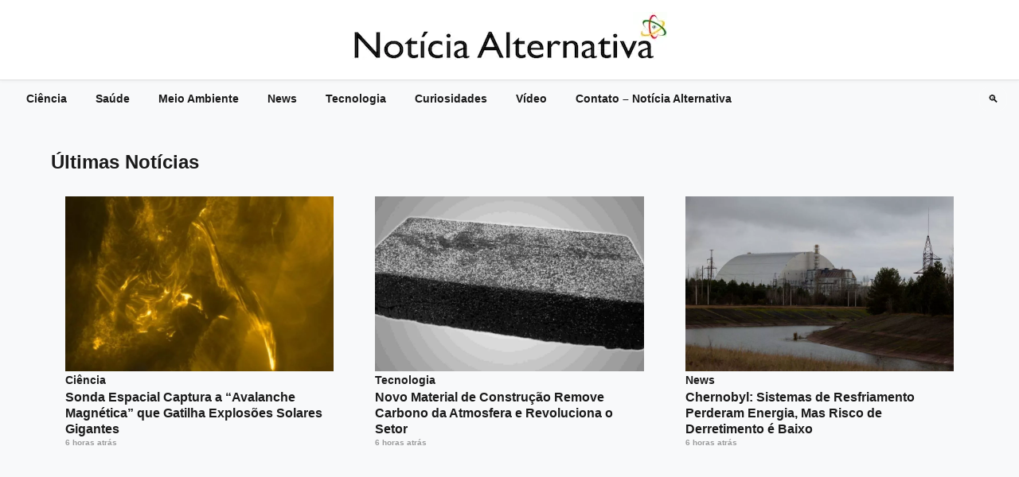

--- FILE ---
content_type: text/html; charset=UTF-8
request_url: https://noticiaalternativa.com.br/tag/armazenamento-de-dados/
body_size: 22434
content:
<!DOCTYPE html>
<html lang="pt-BR">
<head>
    <meta charset="UTF-8">
    <meta name="viewport" content="width=device-width, initial-scale=1.0, maximum-scale=5.0, user-scalable=yes">
    <meta http-equiv="X-UA-Compatible" content="IE=edge">
    
    <!-- Google News/Discover Meta Tags -->
    <meta name="robots" content="index, follow, max-image-preview:large, max-snippet:-1, max-video-preview:-1">
    
    <!-- DNS Prefetch para performance -->
    <link rel="preconnect" href="https://noticiaalternativa.com.br">
    <link rel="dns-prefetch" href="https://noticiaalternativa.com.br">
    
    <!-- Theme Color para mobile -->
    <meta name="theme-color" content="#0a2540">
    
    <!-- Apple Touch Icon -->
    <link rel="apple-touch-icon" href="https://noticiaalternativa.com.br/wp-content/uploads/2016/06/cropped-aaatomo-300x300.png">
    
    <meta name='robots' content='index, follow, max-image-preview:large, max-snippet:-1, max-video-preview:-1' />

	<!-- This site is optimized with the Yoast SEO plugin v26.8 - https://yoast.com/product/yoast-seo-wordpress/ -->
	<title>Arquivos armazenamento de dados - Notícia Alternativa</title>
	<link rel="canonical" href="https://noticiaalternativa.com.br/amp/tag/armazenamento-de-dados/" />
	<meta property="og:locale" content="pt_BR" />
	<meta property="og:type" content="article" />
	<meta property="og:title" content="Arquivos armazenamento de dados - Notícia Alternativa" />
	<meta property="og:url" content="https://noticiaalternativa.com.br/amp/tag/armazenamento-de-dados/" />
	<meta property="og:site_name" content="Notícia Alternativa" />
	<meta name="twitter:card" content="summary_large_image" />
	<meta name="twitter:site" content="@noticiaaltern" />
	<script type="application/ld+json" class="yoast-schema-graph">{"@context":"https://schema.org","@graph":[{"@type":"CollectionPage","@id":"https://noticiaalternativa.com.br/amp/tag/armazenamento-de-dados/","url":"https://noticiaalternativa.com.br/amp/tag/armazenamento-de-dados/","name":"Arquivos armazenamento de dados - Notícia Alternativa","isPartOf":{"@id":"https://noticiaalternativa.com.br/#website"},"primaryImageOfPage":{"@id":"https://noticiaalternativa.com.br/amp/tag/armazenamento-de-dados/#primaryimage"},"image":{"@id":"https://noticiaalternativa.com.br/amp/tag/armazenamento-de-dados/#primaryimage"},"thumbnailUrl":"https://noticiaalternativa.com.br/wp-content/uploads/2017/03/memória-de-computador.jpg","breadcrumb":{"@id":"https://noticiaalternativa.com.br/amp/tag/armazenamento-de-dados/#breadcrumb"},"inLanguage":"pt-BR"},{"@type":"ImageObject","inLanguage":"pt-BR","@id":"https://noticiaalternativa.com.br/amp/tag/armazenamento-de-dados/#primaryimage","url":"https://noticiaalternativa.com.br/wp-content/uploads/2017/03/memória-de-computador.jpg","contentUrl":"https://noticiaalternativa.com.br/wp-content/uploads/2017/03/memória-de-computador.jpg","width":634,"height":424,"caption":"memória de computador"},{"@type":"BreadcrumbList","@id":"https://noticiaalternativa.com.br/amp/tag/armazenamento-de-dados/#breadcrumb","itemListElement":[{"@type":"ListItem","position":1,"name":"Início","item":"https://noticiaalternativa.com.br/"},{"@type":"ListItem","position":2,"name":"armazenamento de dados"}]},{"@type":"WebSite","@id":"https://noticiaalternativa.com.br/#website","url":"https://noticiaalternativa.com.br/","name":"Notícia Alternativa","description":"Notícia interessante é aqui: Notícia Alternativa!","publisher":{"@id":"https://noticiaalternativa.com.br/#organization"},"potentialAction":[{"@type":"SearchAction","target":{"@type":"EntryPoint","urlTemplate":"https://noticiaalternativa.com.br/?s={search_term_string}"},"query-input":{"@type":"PropertyValueSpecification","valueRequired":true,"valueName":"search_term_string"}}],"inLanguage":"pt-BR"},{"@type":"Organization","@id":"https://noticiaalternativa.com.br/#organization","name":"Notícia Alternativa","url":"https://noticiaalternativa.com.br/","logo":{"@type":"ImageObject","inLanguage":"pt-BR","@id":"https://noticiaalternativa.com.br/#/schema/logo/image/","url":"https://noticiaalternativa.com.br/wp-content/uploads/2016/06/Logo-atual.png","contentUrl":"https://noticiaalternativa.com.br/wp-content/uploads/2016/06/Logo-atual.png","width":200,"height":100,"caption":"Notícia Alternativa"},"image":{"@id":"https://noticiaalternativa.com.br/#/schema/logo/image/"},"sameAs":["https://www.facebook.com/noticiaalternativa/","https://x.com/noticiaaltern","https://www.instagram.com/noticiaalternativa/"]}]}</script>
	<!-- / Yoast SEO plugin. -->


<link rel='dns-prefetch' href='//www.googletagmanager.com' />
<link rel='dns-prefetch' href='//pagead2.googlesyndication.com' />
<link rel='dns-prefetch' href='//fundingchoicesmessages.google.com' />
<link rel="alternate" type="application/rss+xml" title="Feed para Notícia Alternativa &raquo;" href="https://noticiaalternativa.com.br/feed/" />
<link rel="alternate" type="application/rss+xml" title="Feed de comentários para Notícia Alternativa &raquo;" href="https://noticiaalternativa.com.br/comments/feed/" />
<style id='wp-img-auto-sizes-contain-inline-css'>
img:is([sizes=auto i],[sizes^="auto," i]){contain-intrinsic-size:3000px 1500px}
/*# sourceURL=wp-img-auto-sizes-contain-inline-css */
</style>
<style id='wp-block-library-inline-css'>
:root{--wp-block-synced-color:#7a00df;--wp-block-synced-color--rgb:122,0,223;--wp-bound-block-color:var(--wp-block-synced-color);--wp-editor-canvas-background:#ddd;--wp-admin-theme-color:#007cba;--wp-admin-theme-color--rgb:0,124,186;--wp-admin-theme-color-darker-10:#006ba1;--wp-admin-theme-color-darker-10--rgb:0,107,160.5;--wp-admin-theme-color-darker-20:#005a87;--wp-admin-theme-color-darker-20--rgb:0,90,135;--wp-admin-border-width-focus:2px}@media (min-resolution:192dpi){:root{--wp-admin-border-width-focus:1.5px}}.wp-element-button{cursor:pointer}:root .has-very-light-gray-background-color{background-color:#eee}:root .has-very-dark-gray-background-color{background-color:#313131}:root .has-very-light-gray-color{color:#eee}:root .has-very-dark-gray-color{color:#313131}:root .has-vivid-green-cyan-to-vivid-cyan-blue-gradient-background{background:linear-gradient(135deg,#00d084,#0693e3)}:root .has-purple-crush-gradient-background{background:linear-gradient(135deg,#34e2e4,#4721fb 50%,#ab1dfe)}:root .has-hazy-dawn-gradient-background{background:linear-gradient(135deg,#faaca8,#dad0ec)}:root .has-subdued-olive-gradient-background{background:linear-gradient(135deg,#fafae1,#67a671)}:root .has-atomic-cream-gradient-background{background:linear-gradient(135deg,#fdd79a,#004a59)}:root .has-nightshade-gradient-background{background:linear-gradient(135deg,#330968,#31cdcf)}:root .has-midnight-gradient-background{background:linear-gradient(135deg,#020381,#2874fc)}:root{--wp--preset--font-size--normal:16px;--wp--preset--font-size--huge:42px}.has-regular-font-size{font-size:1em}.has-larger-font-size{font-size:2.625em}.has-normal-font-size{font-size:var(--wp--preset--font-size--normal)}.has-huge-font-size{font-size:var(--wp--preset--font-size--huge)}.has-text-align-center{text-align:center}.has-text-align-left{text-align:left}.has-text-align-right{text-align:right}.has-fit-text{white-space:nowrap!important}#end-resizable-editor-section{display:none}.aligncenter{clear:both}.items-justified-left{justify-content:flex-start}.items-justified-center{justify-content:center}.items-justified-right{justify-content:flex-end}.items-justified-space-between{justify-content:space-between}.screen-reader-text{border:0;clip-path:inset(50%);height:1px;margin:-1px;overflow:hidden;padding:0;position:absolute;width:1px;word-wrap:normal!important}.screen-reader-text:focus{background-color:#ddd;clip-path:none;color:#444;display:block;font-size:1em;height:auto;left:5px;line-height:normal;padding:15px 23px 14px;text-decoration:none;top:5px;width:auto;z-index:100000}html :where(.has-border-color){border-style:solid}html :where([style*=border-top-color]){border-top-style:solid}html :where([style*=border-right-color]){border-right-style:solid}html :where([style*=border-bottom-color]){border-bottom-style:solid}html :where([style*=border-left-color]){border-left-style:solid}html :where([style*=border-width]){border-style:solid}html :where([style*=border-top-width]){border-top-style:solid}html :where([style*=border-right-width]){border-right-style:solid}html :where([style*=border-bottom-width]){border-bottom-style:solid}html :where([style*=border-left-width]){border-left-style:solid}html :where(img[class*=wp-image-]){height:auto;max-width:100%}:where(figure){margin:0 0 1em}html :where(.is-position-sticky){--wp-admin--admin-bar--position-offset:var(--wp-admin--admin-bar--height,0px)}@media screen and (max-width:600px){html :where(.is-position-sticky){--wp-admin--admin-bar--position-offset:0px}}

/*# sourceURL=wp-block-library-inline-css */
</style><style id='global-styles-inline-css'>
:root{--wp--preset--aspect-ratio--square: 1;--wp--preset--aspect-ratio--4-3: 4/3;--wp--preset--aspect-ratio--3-4: 3/4;--wp--preset--aspect-ratio--3-2: 3/2;--wp--preset--aspect-ratio--2-3: 2/3;--wp--preset--aspect-ratio--16-9: 16/9;--wp--preset--aspect-ratio--9-16: 9/16;--wp--preset--color--black: #000000;--wp--preset--color--cyan-bluish-gray: #abb8c3;--wp--preset--color--white: #ffffff;--wp--preset--color--pale-pink: #f78da7;--wp--preset--color--vivid-red: #cf2e2e;--wp--preset--color--luminous-vivid-orange: #ff6900;--wp--preset--color--luminous-vivid-amber: #fcb900;--wp--preset--color--light-green-cyan: #7bdcb5;--wp--preset--color--vivid-green-cyan: #00d084;--wp--preset--color--pale-cyan-blue: #8ed1fc;--wp--preset--color--vivid-cyan-blue: #0693e3;--wp--preset--color--vivid-purple: #9b51e0;--wp--preset--gradient--vivid-cyan-blue-to-vivid-purple: linear-gradient(135deg,rgb(6,147,227) 0%,rgb(155,81,224) 100%);--wp--preset--gradient--light-green-cyan-to-vivid-green-cyan: linear-gradient(135deg,rgb(122,220,180) 0%,rgb(0,208,130) 100%);--wp--preset--gradient--luminous-vivid-amber-to-luminous-vivid-orange: linear-gradient(135deg,rgb(252,185,0) 0%,rgb(255,105,0) 100%);--wp--preset--gradient--luminous-vivid-orange-to-vivid-red: linear-gradient(135deg,rgb(255,105,0) 0%,rgb(207,46,46) 100%);--wp--preset--gradient--very-light-gray-to-cyan-bluish-gray: linear-gradient(135deg,rgb(238,238,238) 0%,rgb(169,184,195) 100%);--wp--preset--gradient--cool-to-warm-spectrum: linear-gradient(135deg,rgb(74,234,220) 0%,rgb(151,120,209) 20%,rgb(207,42,186) 40%,rgb(238,44,130) 60%,rgb(251,105,98) 80%,rgb(254,248,76) 100%);--wp--preset--gradient--blush-light-purple: linear-gradient(135deg,rgb(255,206,236) 0%,rgb(152,150,240) 100%);--wp--preset--gradient--blush-bordeaux: linear-gradient(135deg,rgb(254,205,165) 0%,rgb(254,45,45) 50%,rgb(107,0,62) 100%);--wp--preset--gradient--luminous-dusk: linear-gradient(135deg,rgb(255,203,112) 0%,rgb(199,81,192) 50%,rgb(65,88,208) 100%);--wp--preset--gradient--pale-ocean: linear-gradient(135deg,rgb(255,245,203) 0%,rgb(182,227,212) 50%,rgb(51,167,181) 100%);--wp--preset--gradient--electric-grass: linear-gradient(135deg,rgb(202,248,128) 0%,rgb(113,206,126) 100%);--wp--preset--gradient--midnight: linear-gradient(135deg,rgb(2,3,129) 0%,rgb(40,116,252) 100%);--wp--preset--font-size--small: 13px;--wp--preset--font-size--medium: 20px;--wp--preset--font-size--large: 36px;--wp--preset--font-size--x-large: 42px;--wp--preset--spacing--20: 0.44rem;--wp--preset--spacing--30: 0.67rem;--wp--preset--spacing--40: 1rem;--wp--preset--spacing--50: 1.5rem;--wp--preset--spacing--60: 2.25rem;--wp--preset--spacing--70: 3.38rem;--wp--preset--spacing--80: 5.06rem;--wp--preset--shadow--natural: 6px 6px 9px rgba(0, 0, 0, 0.2);--wp--preset--shadow--deep: 12px 12px 50px rgba(0, 0, 0, 0.4);--wp--preset--shadow--sharp: 6px 6px 0px rgba(0, 0, 0, 0.2);--wp--preset--shadow--outlined: 6px 6px 0px -3px rgb(255, 255, 255), 6px 6px rgb(0, 0, 0);--wp--preset--shadow--crisp: 6px 6px 0px rgb(0, 0, 0);}:where(.is-layout-flex){gap: 0.5em;}:where(.is-layout-grid){gap: 0.5em;}body .is-layout-flex{display: flex;}.is-layout-flex{flex-wrap: wrap;align-items: center;}.is-layout-flex > :is(*, div){margin: 0;}body .is-layout-grid{display: grid;}.is-layout-grid > :is(*, div){margin: 0;}:where(.wp-block-columns.is-layout-flex){gap: 2em;}:where(.wp-block-columns.is-layout-grid){gap: 2em;}:where(.wp-block-post-template.is-layout-flex){gap: 1.25em;}:where(.wp-block-post-template.is-layout-grid){gap: 1.25em;}.has-black-color{color: var(--wp--preset--color--black) !important;}.has-cyan-bluish-gray-color{color: var(--wp--preset--color--cyan-bluish-gray) !important;}.has-white-color{color: var(--wp--preset--color--white) !important;}.has-pale-pink-color{color: var(--wp--preset--color--pale-pink) !important;}.has-vivid-red-color{color: var(--wp--preset--color--vivid-red) !important;}.has-luminous-vivid-orange-color{color: var(--wp--preset--color--luminous-vivid-orange) !important;}.has-luminous-vivid-amber-color{color: var(--wp--preset--color--luminous-vivid-amber) !important;}.has-light-green-cyan-color{color: var(--wp--preset--color--light-green-cyan) !important;}.has-vivid-green-cyan-color{color: var(--wp--preset--color--vivid-green-cyan) !important;}.has-pale-cyan-blue-color{color: var(--wp--preset--color--pale-cyan-blue) !important;}.has-vivid-cyan-blue-color{color: var(--wp--preset--color--vivid-cyan-blue) !important;}.has-vivid-purple-color{color: var(--wp--preset--color--vivid-purple) !important;}.has-black-background-color{background-color: var(--wp--preset--color--black) !important;}.has-cyan-bluish-gray-background-color{background-color: var(--wp--preset--color--cyan-bluish-gray) !important;}.has-white-background-color{background-color: var(--wp--preset--color--white) !important;}.has-pale-pink-background-color{background-color: var(--wp--preset--color--pale-pink) !important;}.has-vivid-red-background-color{background-color: var(--wp--preset--color--vivid-red) !important;}.has-luminous-vivid-orange-background-color{background-color: var(--wp--preset--color--luminous-vivid-orange) !important;}.has-luminous-vivid-amber-background-color{background-color: var(--wp--preset--color--luminous-vivid-amber) !important;}.has-light-green-cyan-background-color{background-color: var(--wp--preset--color--light-green-cyan) !important;}.has-vivid-green-cyan-background-color{background-color: var(--wp--preset--color--vivid-green-cyan) !important;}.has-pale-cyan-blue-background-color{background-color: var(--wp--preset--color--pale-cyan-blue) !important;}.has-vivid-cyan-blue-background-color{background-color: var(--wp--preset--color--vivid-cyan-blue) !important;}.has-vivid-purple-background-color{background-color: var(--wp--preset--color--vivid-purple) !important;}.has-black-border-color{border-color: var(--wp--preset--color--black) !important;}.has-cyan-bluish-gray-border-color{border-color: var(--wp--preset--color--cyan-bluish-gray) !important;}.has-white-border-color{border-color: var(--wp--preset--color--white) !important;}.has-pale-pink-border-color{border-color: var(--wp--preset--color--pale-pink) !important;}.has-vivid-red-border-color{border-color: var(--wp--preset--color--vivid-red) !important;}.has-luminous-vivid-orange-border-color{border-color: var(--wp--preset--color--luminous-vivid-orange) !important;}.has-luminous-vivid-amber-border-color{border-color: var(--wp--preset--color--luminous-vivid-amber) !important;}.has-light-green-cyan-border-color{border-color: var(--wp--preset--color--light-green-cyan) !important;}.has-vivid-green-cyan-border-color{border-color: var(--wp--preset--color--vivid-green-cyan) !important;}.has-pale-cyan-blue-border-color{border-color: var(--wp--preset--color--pale-cyan-blue) !important;}.has-vivid-cyan-blue-border-color{border-color: var(--wp--preset--color--vivid-cyan-blue) !important;}.has-vivid-purple-border-color{border-color: var(--wp--preset--color--vivid-purple) !important;}.has-vivid-cyan-blue-to-vivid-purple-gradient-background{background: var(--wp--preset--gradient--vivid-cyan-blue-to-vivid-purple) !important;}.has-light-green-cyan-to-vivid-green-cyan-gradient-background{background: var(--wp--preset--gradient--light-green-cyan-to-vivid-green-cyan) !important;}.has-luminous-vivid-amber-to-luminous-vivid-orange-gradient-background{background: var(--wp--preset--gradient--luminous-vivid-amber-to-luminous-vivid-orange) !important;}.has-luminous-vivid-orange-to-vivid-red-gradient-background{background: var(--wp--preset--gradient--luminous-vivid-orange-to-vivid-red) !important;}.has-very-light-gray-to-cyan-bluish-gray-gradient-background{background: var(--wp--preset--gradient--very-light-gray-to-cyan-bluish-gray) !important;}.has-cool-to-warm-spectrum-gradient-background{background: var(--wp--preset--gradient--cool-to-warm-spectrum) !important;}.has-blush-light-purple-gradient-background{background: var(--wp--preset--gradient--blush-light-purple) !important;}.has-blush-bordeaux-gradient-background{background: var(--wp--preset--gradient--blush-bordeaux) !important;}.has-luminous-dusk-gradient-background{background: var(--wp--preset--gradient--luminous-dusk) !important;}.has-pale-ocean-gradient-background{background: var(--wp--preset--gradient--pale-ocean) !important;}.has-electric-grass-gradient-background{background: var(--wp--preset--gradient--electric-grass) !important;}.has-midnight-gradient-background{background: var(--wp--preset--gradient--midnight) !important;}.has-small-font-size{font-size: var(--wp--preset--font-size--small) !important;}.has-medium-font-size{font-size: var(--wp--preset--font-size--medium) !important;}.has-large-font-size{font-size: var(--wp--preset--font-size--large) !important;}.has-x-large-font-size{font-size: var(--wp--preset--font-size--x-large) !important;}
/*# sourceURL=global-styles-inline-css */
</style>

<style id='classic-theme-styles-inline-css'>
/*! This file is auto-generated */
.wp-block-button__link{color:#fff;background-color:#32373c;border-radius:9999px;box-shadow:none;text-decoration:none;padding:calc(.667em + 2px) calc(1.333em + 2px);font-size:1.125em}.wp-block-file__button{background:#32373c;color:#fff;text-decoration:none}
/*# sourceURL=/wp-includes/css/classic-themes.min.css */
</style>
<link rel='stylesheet' id='wpo_min-header-0-css' href='https://noticiaalternativa.com.br/wp-content/cache/wpo-minify/1768924474/assets/wpo-minify-header-54371b08.min.css' media='all' />
<script src="https://noticiaalternativa.com.br/wp-includes/js/jquery/jquery.min.js" id="jquery-core-js"></script>

<!-- Snippet da etiqueta do Google (gtag.js) adicionado pelo Site Kit -->
<!-- Snippet do Google Análises adicionado pelo Site Kit -->
<script src="https://www.googletagmanager.com/gtag/js?id=GT-NCLQPTX" id="google_gtagjs-js" async></script>
<script id="google_gtagjs-js-after">
window.dataLayer = window.dataLayer || [];function gtag(){dataLayer.push(arguments);}
gtag("set","linker",{"domains":["noticiaalternativa.com.br"]});
gtag("js", new Date());
gtag("set", "developer_id.dZTNiMT", true);
gtag("config", "GT-NCLQPTX");
//# sourceURL=google_gtagjs-js-after
</script>
<link rel="https://api.w.org/" href="https://noticiaalternativa.com.br/wp-json/" /><link rel="alternate" title="JSON" type="application/json" href="https://noticiaalternativa.com.br/wp-json/wp/v2/tags/1181" />			<link rel="amphtml" href="https://noticiaalternativa.com.br/amp/tag/armazenamento-de-dados/"/>
					<meta property="fb:pages" content="733418746781157" />
					<meta property="ia:markup_url" content="https://noticiaalternativa.com.br/memoria-de-computador/?ia_markup=1" />
					<link rel="amphtml" href="https://noticiaalternativa.com.br/memoria-de-computador/?amp_markup=1">
		<meta name="generator" content="Site Kit by Google 1.170.0" />

<!-- This site is optimized with the Schema plugin v1.7.9.6 - https://schema.press -->
<script type="application/ld+json">{"@context":"https:\/\/schema.org\/","@type":"CollectionPage","headline":"armazenamento de dados Tag","description":"","url":"https:\/\/noticiaalternativa.com.br\/tag\/armazenamento-de-dados\/","sameAs":[],"hasPart":[{"@context":"https:\/\/schema.org\/","@type":"BlogPosting","mainEntityOfPage":{"@type":"WebPage","@id":"https:\/\/noticiaalternativa.com.br\/memoria-de-computador\/"},"url":"https:\/\/noticiaalternativa.com.br\/memoria-de-computador\/","headline":"Intel lança nova memória de computador 1000x mais rápida que as atuais","datePublished":"2017-03-23T16:31:34+00:00","dateModified":"2017-03-23T16:31:34+00:00","publisher":{"@type":"Organization","@id":"https:\/\/noticiaalternativa.com.br\/#organization","name":"Notícia Alternativa","logo":{"@type":"ImageObject","url":"https:\/\/noticiaalternativa.com.br\/wp-content\/uploads\/2016\/06\/Logo-atual.png","width":600,"height":60}},"image":{"@type":"ImageObject","url":"https:\/\/noticiaalternativa.com.br\/wp-content\/uploads\/2017\/03\/memória-de-computador.jpg","width":696,"height":424},"articleSection":"Tecnologia","keywords":"armazenamento de dados, HD, Intel, memória de computador, noticia alternativa, notícia interessante, veloz","description":"A Intel criou um misterioso novo tipo de memória de computador que pode revolucionar a indústria de tecnologia. O novo design inovador, chamado 3D XPoint, combina as funções de dois tipos de memória para criar um banco de dados que funciona 1.000 vezes mais rápido do que a maioria","author":{"@type":"Person","name":"Paulo","url":"https:\/\/noticiaalternativa.com.br\/author\/pauedu1\/","description":"Paulo Eduardo é Doutor em Microbiologia Clínica e editor chefe do Site noticiaalternativa.com.br","image":{"@type":"ImageObject","url":"https:\/\/secure.gravatar.com\/avatar\/4e4a8557bb691e0164705e4831f262286ed51f1d87568461e41332bd36e1646a?s=96&d=mm&r=g","height":96,"width":96},"sameAs":["https:\/\/noticiaalternativa.com.br","https:\/\/www.facebook.com\/noticiaalternativa","https:\/\/twitter.com\/noticiaaltern","https:\/\/www.youtube.com\/channel\/UCd0ifETIJl7rq0zu7pxxffA"]}},{"@context":"https:\/\/schema.org\/","@type":"BlogPosting","mainEntityOfPage":{"@type":"WebPage","@id":"https:\/\/noticiaalternativa.com.br\/servidor-do-facebook\/"},"url":"https:\/\/noticiaalternativa.com.br\/servidor-do-facebook\/","headline":"Veja fotos do servidor do Facebook","datePublished":"2016-09-29T17:39:11+00:00","dateModified":"2016-09-29T17:39:11+00:00","publisher":{"@type":"Organization","@id":"https:\/\/noticiaalternativa.com.br\/#organization","name":"Notícia Alternativa","logo":{"@type":"ImageObject","url":"https:\/\/noticiaalternativa.com.br\/wp-content\/uploads\/2016\/06\/Logo-atual.png","width":600,"height":60}},"image":{"@type":"ImageObject","url":"https:\/\/noticiaalternativa.com.br\/wp-content\/uploads\/2016\/09\/38EC557500000578-3814105-image-a-22_1475163620813.jpg","width":962,"height":721},"articleSection":"Tecnologia","keywords":"armazenamento de dados, facebook, noticia alternativa, notícia interessante, servidor do facebook, tecnologia","description":"Mark Zuckerberg deu um raro vislumbre para os fãs do Facebook. Ele mostrou fotos de dentro do servidor do Facebook. O patrão do Facebook disse que vai revelar mais fotos de instalações do Facebook em todo o mundo. Para dar início ao projeto, ele revelou uma série impressionante de","author":{"@type":"Person","name":"Paulo","url":"https:\/\/noticiaalternativa.com.br\/author\/pauedu1\/","description":"Paulo Eduardo é Doutor em Microbiologia Clínica e editor chefe do Site noticiaalternativa.com.br","image":{"@type":"ImageObject","url":"https:\/\/secure.gravatar.com\/avatar\/4e4a8557bb691e0164705e4831f262286ed51f1d87568461e41332bd36e1646a?s=96&d=mm&r=g","height":96,"width":96},"sameAs":["https:\/\/noticiaalternativa.com.br","https:\/\/www.facebook.com\/noticiaalternativa","https:\/\/twitter.com\/noticiaaltern","https:\/\/www.youtube.com\/channel\/UCd0ifETIJl7rq0zu7pxxffA"]}},{"@context":"https:\/\/schema.org\/","@type":"BlogPosting","mainEntityOfPage":{"@type":"WebPage","@id":"https:\/\/noticiaalternativa.com.br\/armazenamento-de-dados\/"},"url":"https:\/\/noticiaalternativa.com.br\/armazenamento-de-dados\/","headline":"Veja o menor dispositivo de armazenamento de dados","datePublished":"2016-07-19T10:19:08+00:00","dateModified":"2016-07-19T10:19:08+00:00","publisher":{"@type":"Organization","@id":"https:\/\/noticiaalternativa.com.br\/#organization","name":"Notícia Alternativa","logo":{"@type":"ImageObject","url":"https:\/\/noticiaalternativa.com.br\/wp-content\/uploads\/2016\/06\/Logo-atual.png","width":600,"height":60}},"articleSection":"Sem categoria","keywords":"armazenamento de dados, nanotecnologia molecular, noticia alternativa, notícia interessante","description":"Em 1960, o físico Richard Feynman (EUA) famosamente previu a nanotecnologia em um ensaio intitulado: \"Há muito espaço na parte inferior.\" Armazenamento de dados. Em nenhum lugar essa ideia provou mais poderosa do que no reino do armazenamento de dados. Área que continuamente diminui o tamanho dos bits de","author":{"@type":"Person","name":"Paulo","url":"https:\/\/noticiaalternativa.com.br\/author\/pauedu1\/","description":"Paulo Eduardo é Doutor em Microbiologia Clínica e editor chefe do Site noticiaalternativa.com.br","image":{"@type":"ImageObject","url":"https:\/\/secure.gravatar.com\/avatar\/4e4a8557bb691e0164705e4831f262286ed51f1d87568461e41332bd36e1646a?s=96&d=mm&r=g","height":96,"width":96},"sameAs":["https:\/\/noticiaalternativa.com.br","https:\/\/www.facebook.com\/noticiaalternativa","https:\/\/twitter.com\/noticiaaltern","https:\/\/www.youtube.com\/channel\/UCd0ifETIJl7rq0zu7pxxffA"]}},{"@context":"https:\/\/schema.org\/","@type":"BlogPosting","mainEntityOfPage":{"@type":"WebPage","@id":"https:\/\/noticiaalternativa.com.br\/dados-digitais\/"},"url":"https:\/\/noticiaalternativa.com.br\/dados-digitais\/","headline":"Microsoft consegue armazenar dados digitais em DNA","datePublished":"2016-07-11T12:53:06+00:00","dateModified":"2017-03-01T16:38:55+00:00","publisher":{"@type":"Organization","@id":"https:\/\/noticiaalternativa.com.br\/#organization","name":"Notícia Alternativa","logo":{"@type":"ImageObject","url":"https:\/\/noticiaalternativa.com.br\/wp-content\/uploads\/2016\/06\/Logo-atual.png","width":600,"height":60}},"image":{"@type":"ImageObject","url":"http:\/\/img1.olhardigital.uol.com.br\/uploads\/acervo_imagens\/2016\/03\/20160324171539_660_420.jpg","width":696,"height":"207"},"articleSection":"Sem categoria","keywords":"armazenamento de dados, DNA, noticia alternativa, notícia interessante, sequenciamento de DNA","description":"Dispositivos de armazenamento de dados digitais estão ficando cada vez menores e suportando mais gigabites. Agora pesquisadores e a Microsoft lançaram a menor forma de armazenar dados. Confira! Dados digitais em DNA. A tecnologia de armazenamento de dados percorreu um longo caminho nas últimas décadas. Começou com o famoso","author":{"@type":"Person","name":"Paulo","url":"https:\/\/noticiaalternativa.com.br\/author\/pauedu1\/","description":"Paulo Eduardo é Doutor em Microbiologia Clínica e editor chefe do Site noticiaalternativa.com.br","image":{"@type":"ImageObject","url":"https:\/\/secure.gravatar.com\/avatar\/4e4a8557bb691e0164705e4831f262286ed51f1d87568461e41332bd36e1646a?s=96&d=mm&r=g","height":96,"width":96},"sameAs":["https:\/\/noticiaalternativa.com.br","https:\/\/www.facebook.com\/noticiaalternativa","https:\/\/twitter.com\/noticiaaltern","https:\/\/www.youtube.com\/channel\/UCd0ifETIJl7rq0zu7pxxffA"]}}]}</script>

<meta property="fb:app_id" content="1006743269400358">
<!-- Meta-etiquetas do Google AdSense adicionado pelo Site Kit -->
<meta name="google-adsense-platform-account" content="ca-host-pub-2644536267352236">
<meta name="google-adsense-platform-domain" content="sitekit.withgoogle.com">
<!-- Fim das meta-etiquetas do Google AdSense adicionado pelo Site Kit -->

<!-- Código do Google Adsense adicionado pelo Site Kit -->
<script async src="https://pagead2.googlesyndication.com/pagead/js/adsbygoogle.js?client=ca-pub-6088982435481720&amp;host=ca-host-pub-2644536267352236" crossorigin="anonymous"></script>

<!-- Fim do código do Google AdSense adicionado pelo Site Kit -->

<!-- Snippet de Recuperação de Bloqueio de Anúncios do Google AdSense adicionado pelo Site Kit -->
<script async src="https://fundingchoicesmessages.google.com/i/pub-6088982435481720?ers=1" nonce="FP00hVCWxQ7e1RPHHcVyhw"></script><script nonce="FP00hVCWxQ7e1RPHHcVyhw">(function() {function signalGooglefcPresent() {if (!window.frames['googlefcPresent']) {if (document.body) {const iframe = document.createElement('iframe'); iframe.style = 'width: 0; height: 0; border: none; z-index: -1000; left: -1000px; top: -1000px;'; iframe.style.display = 'none'; iframe.name = 'googlefcPresent'; document.body.appendChild(iframe);} else {setTimeout(signalGooglefcPresent, 0);}}}signalGooglefcPresent();})();</script>
<!-- Snippet final de Recuperação de Bloqueio de Anúncios do Google AdSense adicionado pelo Site Kit -->

<!-- Snippet de Proteção contra Erros de Recuperação de Anúncios do Google AdSense adicionado pelo Site Kit -->
<script>(function(){'use strict';function aa(a){var b=0;return function(){return b<a.length?{done:!1,value:a[b++]}:{done:!0}}}var ba="function"==typeof Object.defineProperties?Object.defineProperty:function(a,b,c){if(a==Array.prototype||a==Object.prototype)return a;a[b]=c.value;return a};
function ea(a){a=["object"==typeof globalThis&&globalThis,a,"object"==typeof window&&window,"object"==typeof self&&self,"object"==typeof global&&global];for(var b=0;b<a.length;++b){var c=a[b];if(c&&c.Math==Math)return c}throw Error("Cannot find global object");}var fa=ea(this);function ha(a,b){if(b)a:{var c=fa;a=a.split(".");for(var d=0;d<a.length-1;d++){var e=a[d];if(!(e in c))break a;c=c[e]}a=a[a.length-1];d=c[a];b=b(d);b!=d&&null!=b&&ba(c,a,{configurable:!0,writable:!0,value:b})}}
var ia="function"==typeof Object.create?Object.create:function(a){function b(){}b.prototype=a;return new b},l;if("function"==typeof Object.setPrototypeOf)l=Object.setPrototypeOf;else{var m;a:{var ja={a:!0},ka={};try{ka.__proto__=ja;m=ka.a;break a}catch(a){}m=!1}l=m?function(a,b){a.__proto__=b;if(a.__proto__!==b)throw new TypeError(a+" is not extensible");return a}:null}var la=l;
function n(a,b){a.prototype=ia(b.prototype);a.prototype.constructor=a;if(la)la(a,b);else for(var c in b)if("prototype"!=c)if(Object.defineProperties){var d=Object.getOwnPropertyDescriptor(b,c);d&&Object.defineProperty(a,c,d)}else a[c]=b[c];a.A=b.prototype}function ma(){for(var a=Number(this),b=[],c=a;c<arguments.length;c++)b[c-a]=arguments[c];return b}
var na="function"==typeof Object.assign?Object.assign:function(a,b){for(var c=1;c<arguments.length;c++){var d=arguments[c];if(d)for(var e in d)Object.prototype.hasOwnProperty.call(d,e)&&(a[e]=d[e])}return a};ha("Object.assign",function(a){return a||na});/*

 Copyright The Closure Library Authors.
 SPDX-License-Identifier: Apache-2.0
*/
var p=this||self;function q(a){return a};var t,u;a:{for(var oa=["CLOSURE_FLAGS"],v=p,x=0;x<oa.length;x++)if(v=v[oa[x]],null==v){u=null;break a}u=v}var pa=u&&u[610401301];t=null!=pa?pa:!1;var z,qa=p.navigator;z=qa?qa.userAgentData||null:null;function A(a){return t?z?z.brands.some(function(b){return(b=b.brand)&&-1!=b.indexOf(a)}):!1:!1}function B(a){var b;a:{if(b=p.navigator)if(b=b.userAgent)break a;b=""}return-1!=b.indexOf(a)};function C(){return t?!!z&&0<z.brands.length:!1}function D(){return C()?A("Chromium"):(B("Chrome")||B("CriOS"))&&!(C()?0:B("Edge"))||B("Silk")};var ra=C()?!1:B("Trident")||B("MSIE");!B("Android")||D();D();B("Safari")&&(D()||(C()?0:B("Coast"))||(C()?0:B("Opera"))||(C()?0:B("Edge"))||(C()?A("Microsoft Edge"):B("Edg/"))||C()&&A("Opera"));var sa={},E=null;var ta="undefined"!==typeof Uint8Array,ua=!ra&&"function"===typeof btoa;var F="function"===typeof Symbol&&"symbol"===typeof Symbol()?Symbol():void 0,G=F?function(a,b){a[F]|=b}:function(a,b){void 0!==a.g?a.g|=b:Object.defineProperties(a,{g:{value:b,configurable:!0,writable:!0,enumerable:!1}})};function va(a){var b=H(a);1!==(b&1)&&(Object.isFrozen(a)&&(a=Array.prototype.slice.call(a)),I(a,b|1))}
var H=F?function(a){return a[F]|0}:function(a){return a.g|0},J=F?function(a){return a[F]}:function(a){return a.g},I=F?function(a,b){a[F]=b}:function(a,b){void 0!==a.g?a.g=b:Object.defineProperties(a,{g:{value:b,configurable:!0,writable:!0,enumerable:!1}})};function wa(){var a=[];G(a,1);return a}function xa(a,b){I(b,(a|0)&-99)}function K(a,b){I(b,(a|34)&-73)}function L(a){a=a>>11&1023;return 0===a?536870912:a};var M={};function N(a){return null!==a&&"object"===typeof a&&!Array.isArray(a)&&a.constructor===Object}var O,ya=[];I(ya,39);O=Object.freeze(ya);var P;function Q(a,b){P=b;a=new a(b);P=void 0;return a}
function R(a,b,c){null==a&&(a=P);P=void 0;if(null==a){var d=96;c?(a=[c],d|=512):a=[];b&&(d=d&-2095105|(b&1023)<<11)}else{if(!Array.isArray(a))throw Error();d=H(a);if(d&64)return a;d|=64;if(c&&(d|=512,c!==a[0]))throw Error();a:{c=a;var e=c.length;if(e){var f=e-1,g=c[f];if(N(g)){d|=256;b=(d>>9&1)-1;e=f-b;1024<=e&&(za(c,b,g),e=1023);d=d&-2095105|(e&1023)<<11;break a}}b&&(g=(d>>9&1)-1,b=Math.max(b,e-g),1024<b&&(za(c,g,{}),d|=256,b=1023),d=d&-2095105|(b&1023)<<11)}}I(a,d);return a}
function za(a,b,c){for(var d=1023+b,e=a.length,f=d;f<e;f++){var g=a[f];null!=g&&g!==c&&(c[f-b]=g)}a.length=d+1;a[d]=c};function Aa(a){switch(typeof a){case "number":return isFinite(a)?a:String(a);case "boolean":return a?1:0;case "object":if(a&&!Array.isArray(a)&&ta&&null!=a&&a instanceof Uint8Array){if(ua){for(var b="",c=0,d=a.length-10240;c<d;)b+=String.fromCharCode.apply(null,a.subarray(c,c+=10240));b+=String.fromCharCode.apply(null,c?a.subarray(c):a);a=btoa(b)}else{void 0===b&&(b=0);if(!E){E={};c="ABCDEFGHIJKLMNOPQRSTUVWXYZabcdefghijklmnopqrstuvwxyz0123456789".split("");d=["+/=","+/","-_=","-_.","-_"];for(var e=
0;5>e;e++){var f=c.concat(d[e].split(""));sa[e]=f;for(var g=0;g<f.length;g++){var h=f[g];void 0===E[h]&&(E[h]=g)}}}b=sa[b];c=Array(Math.floor(a.length/3));d=b[64]||"";for(e=f=0;f<a.length-2;f+=3){var k=a[f],w=a[f+1];h=a[f+2];g=b[k>>2];k=b[(k&3)<<4|w>>4];w=b[(w&15)<<2|h>>6];h=b[h&63];c[e++]=g+k+w+h}g=0;h=d;switch(a.length-f){case 2:g=a[f+1],h=b[(g&15)<<2]||d;case 1:a=a[f],c[e]=b[a>>2]+b[(a&3)<<4|g>>4]+h+d}a=c.join("")}return a}}return a};function Ba(a,b,c){a=Array.prototype.slice.call(a);var d=a.length,e=b&256?a[d-1]:void 0;d+=e?-1:0;for(b=b&512?1:0;b<d;b++)a[b]=c(a[b]);if(e){b=a[b]={};for(var f in e)Object.prototype.hasOwnProperty.call(e,f)&&(b[f]=c(e[f]))}return a}function Da(a,b,c,d,e,f){if(null!=a){if(Array.isArray(a))a=e&&0==a.length&&H(a)&1?void 0:f&&H(a)&2?a:Ea(a,b,c,void 0!==d,e,f);else if(N(a)){var g={},h;for(h in a)Object.prototype.hasOwnProperty.call(a,h)&&(g[h]=Da(a[h],b,c,d,e,f));a=g}else a=b(a,d);return a}}
function Ea(a,b,c,d,e,f){var g=d||c?H(a):0;d=d?!!(g&32):void 0;a=Array.prototype.slice.call(a);for(var h=0;h<a.length;h++)a[h]=Da(a[h],b,c,d,e,f);c&&c(g,a);return a}function Fa(a){return a.s===M?a.toJSON():Aa(a)};function Ga(a,b,c){c=void 0===c?K:c;if(null!=a){if(ta&&a instanceof Uint8Array)return b?a:new Uint8Array(a);if(Array.isArray(a)){var d=H(a);if(d&2)return a;if(b&&!(d&64)&&(d&32||0===d))return I(a,d|34),a;a=Ea(a,Ga,d&4?K:c,!0,!1,!0);b=H(a);b&4&&b&2&&Object.freeze(a);return a}a.s===M&&(b=a.h,c=J(b),a=c&2?a:Q(a.constructor,Ha(b,c,!0)));return a}}function Ha(a,b,c){var d=c||b&2?K:xa,e=!!(b&32);a=Ba(a,b,function(f){return Ga(f,e,d)});G(a,32|(c?2:0));return a};function Ia(a,b){a=a.h;return Ja(a,J(a),b)}function Ja(a,b,c,d){if(-1===c)return null;if(c>=L(b)){if(b&256)return a[a.length-1][c]}else{var e=a.length;if(d&&b&256&&(d=a[e-1][c],null!=d))return d;b=c+((b>>9&1)-1);if(b<e)return a[b]}}function Ka(a,b,c,d,e){var f=L(b);if(c>=f||e){e=b;if(b&256)f=a[a.length-1];else{if(null==d)return;f=a[f+((b>>9&1)-1)]={};e|=256}f[c]=d;e&=-1025;e!==b&&I(a,e)}else a[c+((b>>9&1)-1)]=d,b&256&&(d=a[a.length-1],c in d&&delete d[c]),b&1024&&I(a,b&-1025)}
function La(a,b){var c=Ma;var d=void 0===d?!1:d;var e=a.h;var f=J(e),g=Ja(e,f,b,d);var h=!1;if(null==g||"object"!==typeof g||(h=Array.isArray(g))||g.s!==M)if(h){var k=h=H(g);0===k&&(k|=f&32);k|=f&2;k!==h&&I(g,k);c=new c(g)}else c=void 0;else c=g;c!==g&&null!=c&&Ka(e,f,b,c,d);e=c;if(null==e)return e;a=a.h;f=J(a);f&2||(g=e,c=g.h,h=J(c),g=h&2?Q(g.constructor,Ha(c,h,!1)):g,g!==e&&(e=g,Ka(a,f,b,e,d)));return e}function Na(a,b){a=Ia(a,b);return null==a||"string"===typeof a?a:void 0}
function Oa(a,b){a=Ia(a,b);return null!=a?a:0}function S(a,b){a=Na(a,b);return null!=a?a:""};function T(a,b,c){this.h=R(a,b,c)}T.prototype.toJSON=function(){var a=Ea(this.h,Fa,void 0,void 0,!1,!1);return Pa(this,a,!0)};T.prototype.s=M;T.prototype.toString=function(){return Pa(this,this.h,!1).toString()};
function Pa(a,b,c){var d=a.constructor.v,e=L(J(c?a.h:b)),f=!1;if(d){if(!c){b=Array.prototype.slice.call(b);var g;if(b.length&&N(g=b[b.length-1]))for(f=0;f<d.length;f++)if(d[f]>=e){Object.assign(b[b.length-1]={},g);break}f=!0}e=b;c=!c;g=J(a.h);a=L(g);g=(g>>9&1)-1;for(var h,k,w=0;w<d.length;w++)if(k=d[w],k<a){k+=g;var r=e[k];null==r?e[k]=c?O:wa():c&&r!==O&&va(r)}else h||(r=void 0,e.length&&N(r=e[e.length-1])?h=r:e.push(h={})),r=h[k],null==h[k]?h[k]=c?O:wa():c&&r!==O&&va(r)}d=b.length;if(!d)return b;
var Ca;if(N(h=b[d-1])){a:{var y=h;e={};c=!1;for(var ca in y)Object.prototype.hasOwnProperty.call(y,ca)&&(a=y[ca],Array.isArray(a)&&a!=a&&(c=!0),null!=a?e[ca]=a:c=!0);if(c){for(var rb in e){y=e;break a}y=null}}y!=h&&(Ca=!0);d--}for(;0<d;d--){h=b[d-1];if(null!=h)break;var cb=!0}if(!Ca&&!cb)return b;var da;f?da=b:da=Array.prototype.slice.call(b,0,d);b=da;f&&(b.length=d);y&&b.push(y);return b};function Qa(a){return function(b){if(null==b||""==b)b=new a;else{b=JSON.parse(b);if(!Array.isArray(b))throw Error(void 0);G(b,32);b=Q(a,b)}return b}};function Ra(a){this.h=R(a)}n(Ra,T);var Sa=Qa(Ra);var U;function V(a){this.g=a}V.prototype.toString=function(){return this.g+""};var Ta={};function Ua(){return Math.floor(2147483648*Math.random()).toString(36)+Math.abs(Math.floor(2147483648*Math.random())^Date.now()).toString(36)};function Va(a,b){b=String(b);"application/xhtml+xml"===a.contentType&&(b=b.toLowerCase());return a.createElement(b)}function Wa(a){this.g=a||p.document||document}Wa.prototype.appendChild=function(a,b){a.appendChild(b)};/*

 SPDX-License-Identifier: Apache-2.0
*/
function Xa(a,b){a.src=b instanceof V&&b.constructor===V?b.g:"type_error:TrustedResourceUrl";var c,d;(c=(b=null==(d=(c=(a.ownerDocument&&a.ownerDocument.defaultView||window).document).querySelector)?void 0:d.call(c,"script[nonce]"))?b.nonce||b.getAttribute("nonce")||"":"")&&a.setAttribute("nonce",c)};function Ya(a){a=void 0===a?document:a;return a.createElement("script")};function Za(a,b,c,d,e,f){try{var g=a.g,h=Ya(g);h.async=!0;Xa(h,b);g.head.appendChild(h);h.addEventListener("load",function(){e();d&&g.head.removeChild(h)});h.addEventListener("error",function(){0<c?Za(a,b,c-1,d,e,f):(d&&g.head.removeChild(h),f())})}catch(k){f()}};var $a=p.atob("aHR0cHM6Ly93d3cuZ3N0YXRpYy5jb20vaW1hZ2VzL2ljb25zL21hdGVyaWFsL3N5c3RlbS8xeC93YXJuaW5nX2FtYmVyXzI0ZHAucG5n"),ab=p.atob("WW91IGFyZSBzZWVpbmcgdGhpcyBtZXNzYWdlIGJlY2F1c2UgYWQgb3Igc2NyaXB0IGJsb2NraW5nIHNvZnR3YXJlIGlzIGludGVyZmVyaW5nIHdpdGggdGhpcyBwYWdlLg=="),bb=p.atob("RGlzYWJsZSBhbnkgYWQgb3Igc2NyaXB0IGJsb2NraW5nIHNvZnR3YXJlLCB0aGVuIHJlbG9hZCB0aGlzIHBhZ2Uu");function db(a,b,c){this.i=a;this.l=new Wa(this.i);this.g=null;this.j=[];this.m=!1;this.u=b;this.o=c}
function eb(a){if(a.i.body&&!a.m){var b=function(){fb(a);p.setTimeout(function(){return gb(a,3)},50)};Za(a.l,a.u,2,!0,function(){p[a.o]||b()},b);a.m=!0}}
function fb(a){for(var b=W(1,5),c=0;c<b;c++){var d=X(a);a.i.body.appendChild(d);a.j.push(d)}b=X(a);b.style.bottom="0";b.style.left="0";b.style.position="fixed";b.style.width=W(100,110).toString()+"%";b.style.zIndex=W(2147483544,2147483644).toString();b.style["background-color"]=hb(249,259,242,252,219,229);b.style["box-shadow"]="0 0 12px #888";b.style.color=hb(0,10,0,10,0,10);b.style.display="flex";b.style["justify-content"]="center";b.style["font-family"]="Roboto, Arial";c=X(a);c.style.width=W(80,
85).toString()+"%";c.style.maxWidth=W(750,775).toString()+"px";c.style.margin="24px";c.style.display="flex";c.style["align-items"]="flex-start";c.style["justify-content"]="center";d=Va(a.l.g,"IMG");d.className=Ua();d.src=$a;d.alt="Warning icon";d.style.height="24px";d.style.width="24px";d.style["padding-right"]="16px";var e=X(a),f=X(a);f.style["font-weight"]="bold";f.textContent=ab;var g=X(a);g.textContent=bb;Y(a,e,f);Y(a,e,g);Y(a,c,d);Y(a,c,e);Y(a,b,c);a.g=b;a.i.body.appendChild(a.g);b=W(1,5);for(c=
0;c<b;c++)d=X(a),a.i.body.appendChild(d),a.j.push(d)}function Y(a,b,c){for(var d=W(1,5),e=0;e<d;e++){var f=X(a);b.appendChild(f)}b.appendChild(c);c=W(1,5);for(d=0;d<c;d++)e=X(a),b.appendChild(e)}function W(a,b){return Math.floor(a+Math.random()*(b-a))}function hb(a,b,c,d,e,f){return"rgb("+W(Math.max(a,0),Math.min(b,255)).toString()+","+W(Math.max(c,0),Math.min(d,255)).toString()+","+W(Math.max(e,0),Math.min(f,255)).toString()+")"}function X(a){a=Va(a.l.g,"DIV");a.className=Ua();return a}
function gb(a,b){0>=b||null!=a.g&&0!=a.g.offsetHeight&&0!=a.g.offsetWidth||(ib(a),fb(a),p.setTimeout(function(){return gb(a,b-1)},50))}
function ib(a){var b=a.j;var c="undefined"!=typeof Symbol&&Symbol.iterator&&b[Symbol.iterator];if(c)b=c.call(b);else if("number"==typeof b.length)b={next:aa(b)};else throw Error(String(b)+" is not an iterable or ArrayLike");for(c=b.next();!c.done;c=b.next())(c=c.value)&&c.parentNode&&c.parentNode.removeChild(c);a.j=[];(b=a.g)&&b.parentNode&&b.parentNode.removeChild(b);a.g=null};function jb(a,b,c,d,e){function f(k){document.body?g(document.body):0<k?p.setTimeout(function(){f(k-1)},e):b()}function g(k){k.appendChild(h);p.setTimeout(function(){h?(0!==h.offsetHeight&&0!==h.offsetWidth?b():a(),h.parentNode&&h.parentNode.removeChild(h)):a()},d)}var h=kb(c);f(3)}function kb(a){var b=document.createElement("div");b.className=a;b.style.width="1px";b.style.height="1px";b.style.position="absolute";b.style.left="-10000px";b.style.top="-10000px";b.style.zIndex="-10000";return b};function Ma(a){this.h=R(a)}n(Ma,T);function lb(a){this.h=R(a)}n(lb,T);var mb=Qa(lb);function nb(a){a=Na(a,4)||"";if(void 0===U){var b=null;var c=p.trustedTypes;if(c&&c.createPolicy){try{b=c.createPolicy("goog#html",{createHTML:q,createScript:q,createScriptURL:q})}catch(d){p.console&&p.console.error(d.message)}U=b}else U=b}a=(b=U)?b.createScriptURL(a):a;return new V(a,Ta)};function ob(a,b){this.m=a;this.o=new Wa(a.document);this.g=b;this.j=S(this.g,1);this.u=nb(La(this.g,2));this.i=!1;b=nb(La(this.g,13));this.l=new db(a.document,b,S(this.g,12))}ob.prototype.start=function(){pb(this)};
function pb(a){qb(a);Za(a.o,a.u,3,!1,function(){a:{var b=a.j;var c=p.btoa(b);if(c=p[c]){try{var d=Sa(p.atob(c))}catch(e){b=!1;break a}b=b===Na(d,1)}else b=!1}b?Z(a,S(a.g,14)):(Z(a,S(a.g,8)),eb(a.l))},function(){jb(function(){Z(a,S(a.g,7));eb(a.l)},function(){return Z(a,S(a.g,6))},S(a.g,9),Oa(a.g,10),Oa(a.g,11))})}function Z(a,b){a.i||(a.i=!0,a=new a.m.XMLHttpRequest,a.open("GET",b,!0),a.send())}function qb(a){var b=p.btoa(a.j);a.m[b]&&Z(a,S(a.g,5))};(function(a,b){p[a]=function(){var c=ma.apply(0,arguments);p[a]=function(){};b.apply(null,c)}})("__h82AlnkH6D91__",function(a){"function"===typeof window.atob&&(new ob(window,mb(window.atob(a)))).start()});}).call(this);

window.__h82AlnkH6D91__("[base64]/[base64]/[base64]/[base64]");</script>
<!-- Snippet final de Proteção contra o Erro de Recuperação do Bloqueio de Anúncios do Google AdSense adicionado pelo Site Kite -->
<link rel='stylesheet' id='bf-minifed-css-1' href='https://noticiaalternativa.com.br/wp-content/bs-booster-cache/e079d77009c96dd769ef98e4b33d8186.css' type='text/css' media='all' />
<link rel='stylesheet' id='2.0.0-1768760631' href='https://noticiaalternativa.com.br/wp-content/bs-booster-cache/2d7709d25b5fe0aeb89c737bd5aaa50d.css' type='text/css' media='all' />
<link rel="icon" href="https://noticiaalternativa.com.br/wp-content/uploads/2016/06/cropped-aaatomo-150x150.png" sizes="32x32" />
<link rel="icon" href="https://noticiaalternativa.com.br/wp-content/uploads/2016/06/cropped-aaatomo-300x300.png" sizes="192x192" />
<link rel="apple-touch-icon" href="https://noticiaalternativa.com.br/wp-content/uploads/2016/06/cropped-aaatomo-300x300.png" />
<meta name="msapplication-TileImage" content="https://noticiaalternativa.com.br/wp-content/uploads/2016/06/cropped-aaatomo-300x300.png" />
		<style id="wp-custom-css">
			/* ================================
   HOME LAYOUT: margens + imagens
   ================================ */

/* Margens gerais do conteúdo */
.main-content .container-fluid {
  max-width: 1200px;
  margin: 0 auto;
  padding-left: 24px;
  padding-right: 24px;
  box-sizing: border-box;
}

.section-title {
  margin: 18px 0 12px;
}

/* ================================
   GRID DE DESTAQUE
   ================================ */

.featured-grid .grid-container {
  display: grid;
  grid-template-columns: repeat(3, 1fr);
  gap: 16px;
}

.featured-grid .grid-item {
  border-radius: 14px;
  overflow: hidden;
}

.featured-grid .grid-image {
  height: 220px;
  overflow: hidden;
}

.featured-grid .grid-image img {
  width: 100%;
  height: 100%;
  object-fit: cover;
  display: block;
}

/* ================================
   LISTA (MAIS NOTÍCIAS)
   ================================ */

.infinite-posts .posts-list {
  display: flex;
  flex-direction: column;
  gap: 14px;
}

.infinite-posts .list-link {
  display: flex;
  gap: 14px;
  align-items: stretch;
  text-decoration: none;
}

.infinite-posts .list-image {
  width: 160px;
  height: 110px;
  flex: 0 0 160px;
  overflow: hidden;
  border-radius: 12px;
}

.infinite-posts .list-image img {
  width: 100%;
  height: 100%;
  object-fit: cover;
  display: block;
}

.infinite-posts .list-content {
  flex: 1 1 auto;
  min-width: 0;
}

/* ================================
   TIPOGRAFIA
   ================================ */

/* Títulos completos sem corte */
.grid-title,
.list-title {
  display: block !important;
  overflow: visible !important;
  white-space: normal !important;
  -webkit-line-clamp: unset !important;
  word-break: break-word;
  overflow-wrap: break-word;
  line-height: 1.25;
}

.list-excerpt {
  display: -webkit-box;
  -webkit-line-clamp: 2;
  -webkit-box-orient: vertical;
  overflow: hidden;
}

/* Data de publicação menor */
.grid-meta,
.grid-meta time,
.list-meta,
.list-meta time {
  font-size: 0.65rem;
  opacity: 0.65;
}

/* ================================
   PAGINAÇÃO
   ================================ */

.pagination ul {
  list-style: none;
  display: flex;
  gap: 10px;
  padding: 16px 0 0;
  margin: 0;
  flex-wrap: wrap;
}

.pagination li a,
.pagination li span {
  display: inline-block;
  padding: 10px 12px;
  border-radius: 12px;
  border: 1px solid rgba(255, 255, 255, .12);
  text-decoration: none;
}

.pagination li a:hover {
  border-color: rgba(255, 255, 255, .22);
}

.pagination li span.current {
  font-weight: 800;
  opacity: .95;
}

/* ================================
   BUSCA NO MENU
   ================================ */

.main-nav ul {
  display: flex;
  gap: 12px;
  align-items: center;
}

.menu-search {
  margin-left: auto;
}

.search-toggle {
  border: 1px solid rgba(255, 255, 255, .15);
  background: rgba(255, 255, 255, .06);
  border-radius: 12px;
  padding: 8px 10px;
  cursor: pointer;
  line-height: 1;
}

.search-toggle:hover {
  background: rgba(255, 255, 255, .10);
}

.menu-search-panel {
  position: absolute;
  right: 24px;
  top: 120px;
  background: rgba(15, 18, 28, .96);
  border: 1px solid rgba(255, 255, 255, .12);
  border-radius: 16px;
  padding: 12px;
  z-index: 9999;
  width: min(420px, calc(100vw - 48px));
  box-shadow: 0 16px 40px rgba(0, 0, 0, .35);
}

.menu-search-form {
  display: flex;
  gap: 10px;
}

.menu-search-form input {
  flex: 1;
  border-radius: 12px;
  border: 1px solid rgba(255, 255, 255, .12);
  background: rgba(255, 255, 255, .06);
  padding: 10px 12px;
  outline: none;
}

.menu-search-form input:focus {
  border-color: rgba(255, 255, 255, .22);
}

.menu-search-form button {
  border-radius: 12px;
  border: 1px solid rgba(255, 255, 255, .12);
  background: rgba(255, 255, 255, .08);
  padding: 10px 12px;
  font-weight: 800;
  cursor: pointer;
}

.menu-search-form button:hover {
  background: rgba(255, 255, 255, .12);
}

/* ================================
   HEADER
   ================================ */

.site-header .header-content {
  display: flex;
  justify-content: center;
  align-items: center;
}

.site-header .site-logo {
  margin: 0 auto;
  text-align: center;
}

.site-header .site-logo img {
  display: inline-block;
}

/* ================================
   RESPONSIVO
   ================================ */

@media (max-width: 1024px) {
  .featured-grid .grid-container {
    grid-template-columns: repeat(2, 1fr);
  }
}

@media (max-width: 768px) {
  .main-content .container-fluid {
    padding-left: 16px;
    padding-right: 16px;
  }
  
  .featured-grid .grid-container {
    grid-template-columns: 1fr;
  }
  
  .featured-grid .grid-image {
    height: 160px;
  }
  
  .infinite-posts .list-image {
    width: 120px;
    height: 90px;
    flex: 0 0 120px;
  }
  
  .menu-search-panel {
    right: 16px;
    top: 110px;
    width: calc(100vw - 32px);
  }
}

@media (max-width: 640px) {
  .featured-grid .grid-container {
    grid-template-columns: 1fr;
  }
}

/* ================================
   GLOBAL
   ================================ */

html {
  scroll-behavior: smooth;
}
/* ================================
   OTIMIZAÇÃO LCP - Preload do Logo
   ================================ */

body::before {
  content: url('https://noticiaalternativa.com.br/wp-content/uploads/2020/04/cropped-cropped-cropped-Screenshot-2020-04-12-at-17.46.53-1-1.png');
  position: absolute;
  width: 0;
  height: 0;
  overflow: hidden;
  z-index: -1;
  opacity: 0;
  pointer-events: none;
}		</style>
		</head>
<body class="archive tag tag-armazenamento-de-dados tag-1181 wp-custom-logo wp-embed-responsive wp-theme-noticia-alternativa-mobile">

<!-- Header Mobile First -->
<header class="site-header" role="banner">
    <div class="header-content">
        <div class="site-logo">
            <a href="https://noticiaalternativa.com.br/" rel="home">
                <a href="https://noticiaalternativa.com.br/" class="custom-logo-link" rel="home"><img width="395" height="60" src="https://noticiaalternativa.com.br/wp-content/uploads/2026/01/cropped-novo-tema-logo.webp" class="custom-logo" alt="Notícia Alternativa" decoding="async" srcset="https://noticiaalternativa.com.br/wp-content/uploads/2026/01/cropped-novo-tema-logo.webp 395w, https://noticiaalternativa.com.br/wp-content/uploads/2026/01/cropped-novo-tema-logo-300x46.webp 300w" sizes="(max-width: 395px) 100vw, 395px" loading="lazy" /></a>            </a>
        </div>
    </div>
</header>

<!-- Navigation Mobile -->
<nav class="main-nav" role="navigation" aria-label="Menu principal">
    <ul><li id="menu-item-1774" class="menu-item menu-item-type-taxonomy menu-item-object-category menu-item-1774"><a href="https://noticiaalternativa.com.br/categoria/ciencia/">Ciência</a></li>
<li id="menu-item-1773" class="menu-item menu-item-type-taxonomy menu-item-object-category menu-item-1773"><a href="https://noticiaalternativa.com.br/categoria/saude/">Saúde</a></li>
<li id="menu-item-1776" class="menu-item menu-item-type-taxonomy menu-item-object-category menu-item-1776"><a href="https://noticiaalternativa.com.br/categoria/ambiente/">Meio Ambiente</a></li>
<li id="menu-item-16094" class="menu-item menu-item-type-taxonomy menu-item-object-category menu-item-16094"><a href="https://noticiaalternativa.com.br/categoria/news/">News</a></li>
<li id="menu-item-1777" class="menu-item menu-item-type-taxonomy menu-item-object-category menu-item-1777"><a href="https://noticiaalternativa.com.br/categoria/tecnologia/">Tecnologia</a></li>
<li id="menu-item-1775" class="menu-item menu-item-type-taxonomy menu-item-object-category menu-item-1775"><a href="https://noticiaalternativa.com.br/categoria/curiosidades/">Curiosidades</a></li>
<li id="menu-item-1778" class="menu-item menu-item-type-taxonomy menu-item-object-category menu-item-1778"><a href="https://noticiaalternativa.com.br/categoria/video/">Vídeo</a></li>
<li id="menu-item-4340" class="menu-item menu-item-type-post_type menu-item-object-page menu-item-4340"><a href="https://noticiaalternativa.com.br/contato/">Contato &#8211; Notícia Alternativa</a></li>
<li class="menu-item menu-search">
            <button type="button" class="search-toggle" aria-label="Abrir busca" aria-expanded="false">
                🔍
            </button>
        </li></ul><!-- Painel de busca (abre ao clicar no 🔍) -->
<div class="menu-search-panel" hidden>
    <form role="search" method="get" class="menu-search-form" action="https://noticiaalternativa.com.br/">
        <label class="screen-reader-text" for="menu-search-input">Buscar</label>
        <input id="menu-search-input" type="search" name="s" placeholder="Pesquisar notícias..." autocomplete="off" />
        <button type="submit">Buscar</button>
    </form>
</div>


<main class="main-content" role="main">
  <div class="container-fluid">

          <section class="featured-grid">
        <h2 class="section-title">Últimas Notícias</h2>
        <div class="grid-container">
                      <article class="grid-item grid-item-1" data-post-id="16238">
              <a href="https://noticiaalternativa.com.br/avalanche-magnetica/" class="grid-link">
                                  <div class="grid-image">
                    <picture><source type="image/webp" srcset="https://noticiaalternativa.com.br/wp-content/uploads/2026/01/sonda-espacial-captura-a-avalanche-magn-tica-que-1024x576.webp 1024w, https://noticiaalternativa.com.br/wp-content/uploads/2026/01/sonda-espacial-captura-a-avalanche-magn-tica-que-300x169.webp 300w, https://noticiaalternativa.com.br/wp-content/uploads/2026/01/sonda-espacial-captura-a-avalanche-magn-tica-que-768x432.webp 768w, https://noticiaalternativa.com.br/wp-content/uploads/2026/01/sonda-espacial-captura-a-avalanche-magn-tica-que-1536x864.webp 1536w, https://noticiaalternativa.com.br/wp-content/uploads/2026/01/sonda-espacial-captura-a-avalanche-magn-tica-que.webp 1920w" sizes="(max-width: 1024px) 100vw, 1024px" /><img width="1024" height="576" src="https://noticiaalternativa.com.br/wp-content/uploads/2026/01/sonda-espacial-captura-a-avalanche-magn-tica-que-1024x576.jpg" class="attachment-large size-large wp-post-image" alt="" loading="lazy" fetchpriority="high" decoding="async" srcset="https://noticiaalternativa.com.br/wp-content/uploads/2026/01/sonda-espacial-captura-a-avalanche-magn-tica-que-1024x576.jpg 1024w, https://noticiaalternativa.com.br/wp-content/uploads/2026/01/sonda-espacial-captura-a-avalanche-magn-tica-que-300x169.jpg 300w, https://noticiaalternativa.com.br/wp-content/uploads/2026/01/sonda-espacial-captura-a-avalanche-magn-tica-que-768x432.jpg 768w, https://noticiaalternativa.com.br/wp-content/uploads/2026/01/sonda-espacial-captura-a-avalanche-magn-tica-que-1536x864.jpg 1536w, https://noticiaalternativa.com.br/wp-content/uploads/2026/01/sonda-espacial-captura-a-avalanche-magn-tica-que.jpg 1920w" sizes="(max-width: 1024px) 100vw, 1024px" /></picture>                    <div class="grid-overlay"></div>
                  </div>
                
                <div class="grid-content">
                  <span class="grid-category">Ciência</span>
                  <h3 class="grid-title">Sonda Espacial Captura a “Avalanche Magnética” que Gatilha Explosões Solares Gigantes</h3>
                  <div class="grid-meta">
                    <time datetime="2026-01-21T16:30:47+00:00">
                      6 horas atrás                    </time>
                  </div>
                </div>
              </a>
            </article>
                      <article class="grid-item grid-item-2" data-post-id="16236">
              <a href="https://noticiaalternativa.com.br/novo-material-de-construcao-remove-carbono-da-atmosfera/" class="grid-link">
                                  <div class="grid-image">
                    <picture><source type="image/webp" srcset="https://noticiaalternativa.com.br/wp-content/uploads/2026/01/novo-material-de-constru-o-remove-carbono-da-atmo-1024x576.webp 1024w, https://noticiaalternativa.com.br/wp-content/uploads/2026/01/novo-material-de-constru-o-remove-carbono-da-atmo-300x169.webp 300w, https://noticiaalternativa.com.br/wp-content/uploads/2026/01/novo-material-de-constru-o-remove-carbono-da-atmo-768x432.webp 768w, https://noticiaalternativa.com.br/wp-content/uploads/2026/01/novo-material-de-constru-o-remove-carbono-da-atmo-1536x864.webp 1536w, https://noticiaalternativa.com.br/wp-content/uploads/2026/01/novo-material-de-constru-o-remove-carbono-da-atmo.webp 1920w" sizes="(max-width: 1024px) 100vw, 1024px" /><img width="1024" height="576" src="https://noticiaalternativa.com.br/wp-content/uploads/2026/01/novo-material-de-constru-o-remove-carbono-da-atmo-1024x576.jpg" class="attachment-large size-large wp-post-image" alt="" loading="lazy" fetchpriority="auto" decoding="async" srcset="https://noticiaalternativa.com.br/wp-content/uploads/2026/01/novo-material-de-constru-o-remove-carbono-da-atmo-1024x576.jpg 1024w, https://noticiaalternativa.com.br/wp-content/uploads/2026/01/novo-material-de-constru-o-remove-carbono-da-atmo-300x169.jpg 300w, https://noticiaalternativa.com.br/wp-content/uploads/2026/01/novo-material-de-constru-o-remove-carbono-da-atmo-768x432.jpg 768w, https://noticiaalternativa.com.br/wp-content/uploads/2026/01/novo-material-de-constru-o-remove-carbono-da-atmo-1536x864.jpg 1536w, https://noticiaalternativa.com.br/wp-content/uploads/2026/01/novo-material-de-constru-o-remove-carbono-da-atmo.jpg 1920w" sizes="(max-width: 1024px) 100vw, 1024px" /></picture>                    <div class="grid-overlay"></div>
                  </div>
                
                <div class="grid-content">
                  <span class="grid-category">Tecnologia</span>
                  <h3 class="grid-title">Novo Material de Construção Remove Carbono da Atmosfera e Revoluciona o Setor</h3>
                  <div class="grid-meta">
                    <time datetime="2026-01-21T16:30:07+00:00">
                      6 horas atrás                    </time>
                  </div>
                </div>
              </a>
            </article>
                      <article class="grid-item grid-item-3" data-post-id="16234">
              <a href="https://noticiaalternativa.com.br/chernobyl-sistemas-resfriamento-perderam-energia-risco-derretimento-baixo/" class="grid-link">
                                  <div class="grid-image">
                    <picture><source type="image/webp" srcset="https://noticiaalternativa.com.br/wp-content/uploads/2026/01/chernobyl-sistemas-de-resfriamento-perderam-energ-1024x683.webp 1024w, https://noticiaalternativa.com.br/wp-content/uploads/2026/01/chernobyl-sistemas-de-resfriamento-perderam-energ-300x200.webp 300w, https://noticiaalternativa.com.br/wp-content/uploads/2026/01/chernobyl-sistemas-de-resfriamento-perderam-energ-768x512.webp 768w, https://noticiaalternativa.com.br/wp-content/uploads/2026/01/chernobyl-sistemas-de-resfriamento-perderam-energ-450x300.webp 450w, https://noticiaalternativa.com.br/wp-content/uploads/2026/01/chernobyl-sistemas-de-resfriamento-perderam-energ.webp 1350w" sizes="(max-width: 1024px) 100vw, 1024px" /><img width="1024" height="683" src="https://noticiaalternativa.com.br/wp-content/uploads/2026/01/chernobyl-sistemas-de-resfriamento-perderam-energ-1024x683.jpg" class="attachment-large size-large wp-post-image" alt="" loading="lazy" fetchpriority="auto" decoding="async" srcset="https://noticiaalternativa.com.br/wp-content/uploads/2026/01/chernobyl-sistemas-de-resfriamento-perderam-energ-1024x683.jpg 1024w, https://noticiaalternativa.com.br/wp-content/uploads/2026/01/chernobyl-sistemas-de-resfriamento-perderam-energ-300x200.jpg 300w, https://noticiaalternativa.com.br/wp-content/uploads/2026/01/chernobyl-sistemas-de-resfriamento-perderam-energ-768x512.jpg 768w, https://noticiaalternativa.com.br/wp-content/uploads/2026/01/chernobyl-sistemas-de-resfriamento-perderam-energ-450x300.jpg 450w, https://noticiaalternativa.com.br/wp-content/uploads/2026/01/chernobyl-sistemas-de-resfriamento-perderam-energ.jpg 1350w" sizes="auto, (max-width: 1024px) 100vw, 1024px" /></picture>                    <div class="grid-overlay"></div>
                  </div>
                
                <div class="grid-content">
                  <span class="grid-category">News</span>
                  <h3 class="grid-title">Chernobyl: Sistemas de Resfriamento Perderam Energia, Mas Risco de Derretimento é Baixo</h3>
                  <div class="grid-meta">
                    <time datetime="2026-01-21T16:29:27+00:00">
                      6 horas atrás                    </time>
                  </div>
                </div>
              </a>
            </article>
                  </div>
      </section>
    
    
<section id="mais-noticias" class="infinite-posts">
      <h2 class="section-title">Mais Notícias</h2>

      <div id="posts-container" class="posts-list">
                              <article class="list-item" data-post-id="16232">
              <a href="https://noticiaalternativa.com.br/polvos-e-evolucao-cerbros-grandes/" class="list-link">
                                  <div class="list-image">
                    <picture><source type="image/webp" srcset="https://noticiaalternativa.com.br/wp-content/uploads/2026/01/polvos-levam-a-uma-nova-reflex-o-sobre-a-evolu-o--300x200.webp 300w, https://noticiaalternativa.com.br/wp-content/uploads/2026/01/polvos-levam-a-uma-nova-reflex-o-sobre-a-evolu-o--1024x683.webp 1024w, https://noticiaalternativa.com.br/wp-content/uploads/2026/01/polvos-levam-a-uma-nova-reflex-o-sobre-a-evolu-o--768x512.webp 768w, https://noticiaalternativa.com.br/wp-content/uploads/2026/01/polvos-levam-a-uma-nova-reflex-o-sobre-a-evolu-o--450x300.webp 450w, https://noticiaalternativa.com.br/wp-content/uploads/2026/01/polvos-levam-a-uma-nova-reflex-o-sobre-a-evolu-o-.webp 1350w" sizes="(max-width: 300px) 100vw, 300px" /><img width="300" height="200" src="https://noticiaalternativa.com.br/wp-content/uploads/2026/01/polvos-levam-a-uma-nova-reflex-o-sobre-a-evolu-o--300x200.jpg" class="attachment-medium size-medium wp-post-image" alt="" loading="lazy" decoding="async" srcset="https://noticiaalternativa.com.br/wp-content/uploads/2026/01/polvos-levam-a-uma-nova-reflex-o-sobre-a-evolu-o--300x200.jpg 300w, https://noticiaalternativa.com.br/wp-content/uploads/2026/01/polvos-levam-a-uma-nova-reflex-o-sobre-a-evolu-o--1024x683.jpg 1024w, https://noticiaalternativa.com.br/wp-content/uploads/2026/01/polvos-levam-a-uma-nova-reflex-o-sobre-a-evolu-o--768x512.jpg 768w, https://noticiaalternativa.com.br/wp-content/uploads/2026/01/polvos-levam-a-uma-nova-reflex-o-sobre-a-evolu-o--450x300.jpg 450w, https://noticiaalternativa.com.br/wp-content/uploads/2026/01/polvos-levam-a-uma-nova-reflex-o-sobre-a-evolu-o-.jpg 1350w" sizes="auto, (max-width: 300px) 100vw, 300px" /></picture>                  </div>
                
                <div class="list-content">
                  <span class="list-category">Ciência</span>
                  <h3 class="list-title">Polvos levam a uma nova reflexão sobre a evolução de cérebros grandes nos animais</h3>
                  <p class="list-excerpt">Descubra por que polvos têm cérebros grandes e como fatores ambientais, e não sociais, influenciam&hellip;</p>
                  <div class="list-meta">
                    <span class="list-author">Dr. Paulo Budri</span>
                    <span class="separator">•</span>
                    <time datetime="2026-01-21T16:28:52+00:00">
                      6 horas atrás                    </time>
                    <span class="separator">•</span>
                    <span>4 min</span>
                  </div>
                </div>
              </a>
            </article>
                      <article class="list-item" data-post-id="16230">
              <a href="https://noticiaalternativa.com.br/ciclo-profundo-crosta-terrestre-influencia-clima/" class="list-link">
                                  <div class="list-image">
                    <picture><source type="image/webp" srcset="https://noticiaalternativa.com.br/wp-content/uploads/2026/01/um-ciclo-profundo-dentro-da-crosta-terrestre-pode--300x169.webp 300w, https://noticiaalternativa.com.br/wp-content/uploads/2026/01/um-ciclo-profundo-dentro-da-crosta-terrestre-pode--1024x576.webp 1024w, https://noticiaalternativa.com.br/wp-content/uploads/2026/01/um-ciclo-profundo-dentro-da-crosta-terrestre-pode--768x432.webp 768w, https://noticiaalternativa.com.br/wp-content/uploads/2026/01/um-ciclo-profundo-dentro-da-crosta-terrestre-pode-.webp 1200w" sizes="(max-width: 300px) 100vw, 300px" /><img width="300" height="169" src="https://noticiaalternativa.com.br/wp-content/uploads/2026/01/um-ciclo-profundo-dentro-da-crosta-terrestre-pode--300x169.jpg" class="attachment-medium size-medium wp-post-image" alt="" loading="lazy" decoding="async" srcset="https://noticiaalternativa.com.br/wp-content/uploads/2026/01/um-ciclo-profundo-dentro-da-crosta-terrestre-pode--300x169.jpg 300w, https://noticiaalternativa.com.br/wp-content/uploads/2026/01/um-ciclo-profundo-dentro-da-crosta-terrestre-pode--1024x576.jpg 1024w, https://noticiaalternativa.com.br/wp-content/uploads/2026/01/um-ciclo-profundo-dentro-da-crosta-terrestre-pode--768x432.jpg 768w, https://noticiaalternativa.com.br/wp-content/uploads/2026/01/um-ciclo-profundo-dentro-da-crosta-terrestre-pode-.jpg 1200w" sizes="auto, (max-width: 300px) 100vw, 300px" /></picture>                  </div>
                
                <div class="list-content">
                  <span class="list-category">Meio Ambiente</span>
                  <h3 class="list-title">Evento na Crosta Terrestre Pode Influenciar o Clima Mais do Que Imaginávamos</h3>
                  <p class="list-excerpt">Descubra como um ciclo profundo na crosta terrestre influencia o clima da Terra mais do&hellip;</p>
                  <div class="list-meta">
                    <span class="list-author">Dr. Paulo Budri</span>
                    <span class="separator">•</span>
                    <time datetime="2026-01-21T16:28:09+00:00">
                      6 horas atrás                    </time>
                    <span class="separator">•</span>
                    <span>4 min</span>
                  </div>
                </div>
              </a>
            </article>
                      <article class="list-item" data-post-id="16228">
              <a href="https://noticiaalternativa.com.br/arte-rupestre-mais-antiga-mundo-caverna-indonesia/" class="list-link">
                                  <div class="list-image">
                    <picture><source type="image/webp" srcset="https://noticiaalternativa.com.br/wp-content/uploads/2026/01/a-arte-rupestre-mais-antiga-do-mundo-foi-descobert-300x169.webp 300w, https://noticiaalternativa.com.br/wp-content/uploads/2026/01/a-arte-rupestre-mais-antiga-do-mundo-foi-descobert-1024x576.webp 1024w, https://noticiaalternativa.com.br/wp-content/uploads/2026/01/a-arte-rupestre-mais-antiga-do-mundo-foi-descobert-768x432.webp 768w, https://noticiaalternativa.com.br/wp-content/uploads/2026/01/a-arte-rupestre-mais-antiga-do-mundo-foi-descobert.webp 1200w" sizes="(max-width: 300px) 100vw, 300px" /><img width="300" height="169" src="https://noticiaalternativa.com.br/wp-content/uploads/2026/01/a-arte-rupestre-mais-antiga-do-mundo-foi-descobert-300x169.jpg" class="attachment-medium size-medium wp-post-image" alt="" loading="lazy" decoding="async" srcset="https://noticiaalternativa.com.br/wp-content/uploads/2026/01/a-arte-rupestre-mais-antiga-do-mundo-foi-descobert-300x169.jpg 300w, https://noticiaalternativa.com.br/wp-content/uploads/2026/01/a-arte-rupestre-mais-antiga-do-mundo-foi-descobert-1024x576.jpg 1024w, https://noticiaalternativa.com.br/wp-content/uploads/2026/01/a-arte-rupestre-mais-antiga-do-mundo-foi-descobert-768x432.jpg 768w, https://noticiaalternativa.com.br/wp-content/uploads/2026/01/a-arte-rupestre-mais-antiga-do-mundo-foi-descobert.jpg 1200w" sizes="auto, (max-width: 300px) 100vw, 300px" /></picture>                  </div>
                
                <div class="list-content">
                  <span class="list-category">Ciência</span>
                  <h3 class="list-title">Arte Rupestre Mais Antiga do Mundo Foi Descoberta na Indonésia</h3>
                  <p class="list-excerpt">Descubra a arte rupestre mais antiga do mundo, com mais de 67.800 anos, encontrada em&hellip;</p>
                  <div class="list-meta">
                    <span class="list-author">Dr. Paulo Budri</span>
                    <span class="separator">•</span>
                    <time datetime="2026-01-21T16:27:25+00:00">
                      6 horas atrás                    </time>
                    <span class="separator">•</span>
                    <span>4 min</span>
                  </div>
                </div>
              </a>
            </article>
                      <article class="list-item" data-post-id="16210">
              <a href="https://noticiaalternativa.com.br/cientistas-superam-barreira-terapia-celular-cancer/" class="list-link">
                                  <div class="list-image">
                    <picture><source type="image/webp" srcset="https://noticiaalternativa.com.br/wp-content/uploads/2026/01/cientistas-superam-grande-barreira-que-limitava-te-300x169.webp 300w, https://noticiaalternativa.com.br/wp-content/uploads/2026/01/cientistas-superam-grande-barreira-que-limitava-te-1024x576.webp 1024w, https://noticiaalternativa.com.br/wp-content/uploads/2026/01/cientistas-superam-grande-barreira-que-limitava-te-768x432.webp 768w, https://noticiaalternativa.com.br/wp-content/uploads/2026/01/cientistas-superam-grande-barreira-que-limitava-te-1536x864.webp 1536w, https://noticiaalternativa.com.br/wp-content/uploads/2026/01/cientistas-superam-grande-barreira-que-limitava-te.webp 1920w" sizes="(max-width: 300px) 100vw, 300px" /><img width="300" height="169" src="https://noticiaalternativa.com.br/wp-content/uploads/2026/01/cientistas-superam-grande-barreira-que-limitava-te-300x169.jpg" class="attachment-medium size-medium wp-post-image" alt="" loading="lazy" decoding="async" srcset="https://noticiaalternativa.com.br/wp-content/uploads/2026/01/cientistas-superam-grande-barreira-que-limitava-te-300x169.jpg 300w, https://noticiaalternativa.com.br/wp-content/uploads/2026/01/cientistas-superam-grande-barreira-que-limitava-te-1024x576.jpg 1024w, https://noticiaalternativa.com.br/wp-content/uploads/2026/01/cientistas-superam-grande-barreira-que-limitava-te-768x432.jpg 768w, https://noticiaalternativa.com.br/wp-content/uploads/2026/01/cientistas-superam-grande-barreira-que-limitava-te-1536x864.jpg 1536w, https://noticiaalternativa.com.br/wp-content/uploads/2026/01/cientistas-superam-grande-barreira-que-limitava-te.jpg 1920w" sizes="auto, (max-width: 300px) 100vw, 300px" /></picture>                  </div>
                
                <div class="list-content">
                  <span class="list-category">Saúde</span>
                  <h3 class="list-title">Cientistas superam grande barreira que limitava terapia celular contra o câncer</h3>
                  <p class="list-excerpt">Pesquisadores da UBC descobriram como produzir células T auxiliares a partir de células-tronco, eliminando uma&hellip;</p>
                  <div class="list-meta">
                    <span class="list-author">Dr. Paulo Budri</span>
                    <span class="separator">•</span>
                    <time datetime="2026-01-20T15:53:09+00:00">
                      1 dia atrás                    </time>
                    <span class="separator">•</span>
                    <span>4 min</span>
                  </div>
                </div>
              </a>
            </article>
                      <article class="list-item" data-post-id="16208">
              <a href="https://noticiaalternativa.com.br/por-que-doenca-renal-e-perigosa-para-o-coracao/" class="list-link">
                                  <div class="list-image">
                    <picture><source type="image/webp" srcset="https://noticiaalternativa.com.br/wp-content/uploads/2026/01/entenda-finalmente-por-que-a-doen-a-renal-t-o-p-300x169.webp 300w, https://noticiaalternativa.com.br/wp-content/uploads/2026/01/entenda-finalmente-por-que-a-doen-a-renal-t-o-p-1024x576.webp 1024w, https://noticiaalternativa.com.br/wp-content/uploads/2026/01/entenda-finalmente-por-que-a-doen-a-renal-t-o-p-768x432.webp 768w, https://noticiaalternativa.com.br/wp-content/uploads/2026/01/entenda-finalmente-por-que-a-doen-a-renal-t-o-p-1536x864.webp 1536w, https://noticiaalternativa.com.br/wp-content/uploads/2026/01/entenda-finalmente-por-que-a-doen-a-renal-t-o-p.webp 1920w" sizes="(max-width: 300px) 100vw, 300px" /><img width="300" height="169" src="https://noticiaalternativa.com.br/wp-content/uploads/2026/01/entenda-finalmente-por-que-a-doen-a-renal-t-o-p-300x169.jpg" class="attachment-medium size-medium wp-post-image" alt="" loading="lazy" decoding="async" srcset="https://noticiaalternativa.com.br/wp-content/uploads/2026/01/entenda-finalmente-por-que-a-doen-a-renal-t-o-p-300x169.jpg 300w, https://noticiaalternativa.com.br/wp-content/uploads/2026/01/entenda-finalmente-por-que-a-doen-a-renal-t-o-p-1024x576.jpg 1024w, https://noticiaalternativa.com.br/wp-content/uploads/2026/01/entenda-finalmente-por-que-a-doen-a-renal-t-o-p-768x432.jpg 768w, https://noticiaalternativa.com.br/wp-content/uploads/2026/01/entenda-finalmente-por-que-a-doen-a-renal-t-o-p-1536x864.jpg 1536w, https://noticiaalternativa.com.br/wp-content/uploads/2026/01/entenda-finalmente-por-que-a-doen-a-renal-t-o-p.jpg 1920w" sizes="auto, (max-width: 300px) 100vw, 300px" /></picture>                  </div>
                
                <div class="list-content">
                  <span class="list-category">Saúde</span>
                  <h3 class="list-title">Entenda finalmente: Por que a doença renal é tão perigosa para o coração</h3>
                  <p class="list-excerpt">Descubra por que a doença renal crônica aumenta o risco de insuficiência cardíaca e como&hellip;</p>
                  <div class="list-meta">
                    <span class="list-author">Dr. Paulo Budri</span>
                    <span class="separator">•</span>
                    <time datetime="2026-01-20T15:52:31+00:00">
                      1 dia atrás                    </time>
                    <span class="separator">•</span>
                    <span>4 min</span>
                  </div>
                </div>
              </a>
            </article>
                      <article class="list-item" data-post-id="16206">
              <a href="https://noticiaalternativa.com.br/inteligencia-animal-2/" class="list-link">
                                  <div class="list-image">
                    <picture><source type="image/webp" srcset="https://noticiaalternativa.com.br/wp-content/uploads/2026/01/por-que-uma-vaca-que-usa-ferramenta-pode-mudar-nos-300x200.webp 300w, https://noticiaalternativa.com.br/wp-content/uploads/2026/01/por-que-uma-vaca-que-usa-ferramenta-pode-mudar-nos-1024x683.webp 1024w, https://noticiaalternativa.com.br/wp-content/uploads/2026/01/por-que-uma-vaca-que-usa-ferramenta-pode-mudar-nos-768x512.webp 768w, https://noticiaalternativa.com.br/wp-content/uploads/2026/01/por-que-uma-vaca-que-usa-ferramenta-pode-mudar-nos-450x300.webp 450w, https://noticiaalternativa.com.br/wp-content/uploads/2026/01/por-que-uma-vaca-que-usa-ferramenta-pode-mudar-nos.webp 1102w" sizes="(max-width: 300px) 100vw, 300px" /><img width="300" height="200" src="https://noticiaalternativa.com.br/wp-content/uploads/2026/01/por-que-uma-vaca-que-usa-ferramenta-pode-mudar-nos-300x200.jpg" class="attachment-medium size-medium wp-post-image" alt="" loading="lazy" decoding="async" srcset="https://noticiaalternativa.com.br/wp-content/uploads/2026/01/por-que-uma-vaca-que-usa-ferramenta-pode-mudar-nos-300x200.jpg 300w, https://noticiaalternativa.com.br/wp-content/uploads/2026/01/por-que-uma-vaca-que-usa-ferramenta-pode-mudar-nos-1024x683.jpg 1024w, https://noticiaalternativa.com.br/wp-content/uploads/2026/01/por-que-uma-vaca-que-usa-ferramenta-pode-mudar-nos-768x512.jpg 768w, https://noticiaalternativa.com.br/wp-content/uploads/2026/01/por-que-uma-vaca-que-usa-ferramenta-pode-mudar-nos-450x300.jpg 450w, https://noticiaalternativa.com.br/wp-content/uploads/2026/01/por-que-uma-vaca-que-usa-ferramenta-pode-mudar-nos.jpg 1102w" sizes="auto, (max-width: 300px) 100vw, 300px" /></picture>                  </div>
                
                <div class="list-content">
                  <span class="list-category">Curiosidades</span>
                  <h3 class="list-title">Por que uma vaca pode mudar nossa visão sobre a inteligência animal</h3>
                  <p class="list-excerpt">Conheça a história de Veronika, a vaca que usa uma vassoura como ferramenta para se&hellip;</p>
                  <div class="list-meta">
                    <span class="list-author">Dr. Paulo Budri</span>
                    <span class="separator">•</span>
                    <time datetime="2026-01-20T15:51:57+00:00">
                      1 dia atrás                    </time>
                    <span class="separator">•</span>
                    <span>3 min</span>
                  </div>
                </div>
              </a>
            </article>
                      <article class="list-item" data-post-id="16204">
              <a href="https://noticiaalternativa.com.br/protetores-solares-madeira-fps-acima-180/" class="list-link">
                                  <div class="list-image">
                    <picture><source type="image/webp" srcset="https://noticiaalternativa.com.br/wp-content/uploads/2026/01/protetores-solares-feitos-a-partir-de-madeira-mo-d-300x200.webp 300w, https://noticiaalternativa.com.br/wp-content/uploads/2026/01/protetores-solares-feitos-a-partir-de-madeira-mo-d-1024x683.webp 1024w, https://noticiaalternativa.com.br/wp-content/uploads/2026/01/protetores-solares-feitos-a-partir-de-madeira-mo-d-768x512.webp 768w, https://noticiaalternativa.com.br/wp-content/uploads/2026/01/protetores-solares-feitos-a-partir-de-madeira-mo-d-450x300.webp 450w, https://noticiaalternativa.com.br/wp-content/uploads/2026/01/protetores-solares-feitos-a-partir-de-madeira-mo-d.webp 1350w" sizes="(max-width: 300px) 100vw, 300px" /><img width="300" height="200" src="https://noticiaalternativa.com.br/wp-content/uploads/2026/01/protetores-solares-feitos-a-partir-de-madeira-mo-d-300x200.jpg" class="attachment-medium size-medium wp-post-image" alt="" loading="lazy" decoding="async" srcset="https://noticiaalternativa.com.br/wp-content/uploads/2026/01/protetores-solares-feitos-a-partir-de-madeira-mo-d-300x200.jpg 300w, https://noticiaalternativa.com.br/wp-content/uploads/2026/01/protetores-solares-feitos-a-partir-de-madeira-mo-d-1024x683.jpg 1024w, https://noticiaalternativa.com.br/wp-content/uploads/2026/01/protetores-solares-feitos-a-partir-de-madeira-mo-d-768x512.jpg 768w, https://noticiaalternativa.com.br/wp-content/uploads/2026/01/protetores-solares-feitos-a-partir-de-madeira-mo-d-450x300.jpg 450w, https://noticiaalternativa.com.br/wp-content/uploads/2026/01/protetores-solares-feitos-a-partir-de-madeira-mo-d.jpg 1350w" sizes="auto, (max-width: 300px) 100vw, 300px" /></picture>                  </div>
                
                <div class="list-content">
                  <span class="list-category">Ciência</span>
                  <h3 class="list-title">Protetores solares feitos a partir de madeira moída alcançam FPS acima de 180</h3>
                  <p class="list-excerpt">Pesquisadores desenvolvem protetores solares naturais a partir de lignina extraída da madeira, alcançando FPS acima&hellip;</p>
                  <div class="list-meta">
                    <span class="list-author">Dr. Paulo Budri</span>
                    <span class="separator">•</span>
                    <time datetime="2026-01-20T15:51:26+00:00">
                      1 dia atrás                    </time>
                    <span class="separator">•</span>
                    <span>4 min</span>
                  </div>
                </div>
              </a>
            </article>
                      <article class="list-item" data-post-id="16202">
              <a href="https://noticiaalternativa.com.br/segredos-longevidade-centenarios-brasil/" class="list-link">
                                  <div class="list-image">
                    <picture><source type="image/webp" srcset="https://noticiaalternativa.com.br/wp-content/uploads/2026/01/mist-rios-revelados-pela-popula-o-mais-idosa-do-b-300x169.webp 300w, https://noticiaalternativa.com.br/wp-content/uploads/2026/01/mist-rios-revelados-pela-popula-o-mais-idosa-do-b-1024x576.webp 1024w, https://noticiaalternativa.com.br/wp-content/uploads/2026/01/mist-rios-revelados-pela-popula-o-mais-idosa-do-b-768x432.webp 768w, https://noticiaalternativa.com.br/wp-content/uploads/2026/01/mist-rios-revelados-pela-popula-o-mais-idosa-do-b.webp 1200w" sizes="(max-width: 300px) 100vw, 300px" /><img width="300" height="169" src="https://noticiaalternativa.com.br/wp-content/uploads/2026/01/mist-rios-revelados-pela-popula-o-mais-idosa-do-b-300x169.jpg" class="attachment-medium size-medium wp-post-image" alt="" loading="lazy" decoding="async" srcset="https://noticiaalternativa.com.br/wp-content/uploads/2026/01/mist-rios-revelados-pela-popula-o-mais-idosa-do-b-300x169.jpg 300w, https://noticiaalternativa.com.br/wp-content/uploads/2026/01/mist-rios-revelados-pela-popula-o-mais-idosa-do-b-1024x576.jpg 1024w, https://noticiaalternativa.com.br/wp-content/uploads/2026/01/mist-rios-revelados-pela-popula-o-mais-idosa-do-b-768x432.jpg 768w, https://noticiaalternativa.com.br/wp-content/uploads/2026/01/mist-rios-revelados-pela-popula-o-mais-idosa-do-b.jpg 1200w" sizes="auto, (max-width: 300px) 100vw, 300px" /></picture>                  </div>
                
                <div class="list-content">
                  <span class="list-category">Saúde</span>
                  <h3 class="list-title">Longevidade humana: estudo com centenários revela novos segredos do envelhecimento</h3>
                  <p class="list-excerpt">Descubra como o estudo com centenários e supercentenários brasileiros, em uma das populações mais diversas&hellip;</p>
                  <div class="list-meta">
                    <span class="list-author">Dr. Paulo Budri</span>
                    <span class="separator">•</span>
                    <time datetime="2026-01-20T15:51:00+00:00">
                      1 dia atrás                    </time>
                    <span class="separator">•</span>
                    <span>4 min</span>
                  </div>
                </div>
              </a>
            </article>
                      <article class="list-item" data-post-id="16200">
              <a href="https://noticiaalternativa.com.br/segredo-sabor-inedito-cafe-black-ivory-intestino-elefantes/" class="list-link">
                                  <div class="list-image">
                    <picture><source type="image/webp" srcset="https://noticiaalternativa.com.br/wp-content/uploads/2026/01/o-segredo-do-sabor-incr-vel-do-caf-pode-estar-no--300x169.webp 300w, https://noticiaalternativa.com.br/wp-content/uploads/2026/01/o-segredo-do-sabor-incr-vel-do-caf-pode-estar-no--1024x576.webp 1024w, https://noticiaalternativa.com.br/wp-content/uploads/2026/01/o-segredo-do-sabor-incr-vel-do-caf-pode-estar-no--768x432.webp 768w, https://noticiaalternativa.com.br/wp-content/uploads/2026/01/o-segredo-do-sabor-incr-vel-do-caf-pode-estar-no-.webp 1200w" sizes="(max-width: 300px) 100vw, 300px" /><img width="300" height="169" src="https://noticiaalternativa.com.br/wp-content/uploads/2026/01/o-segredo-do-sabor-incr-vel-do-caf-pode-estar-no--300x169.jpg" class="attachment-medium size-medium wp-post-image" alt="" loading="lazy" decoding="async" srcset="https://noticiaalternativa.com.br/wp-content/uploads/2026/01/o-segredo-do-sabor-incr-vel-do-caf-pode-estar-no--300x169.jpg 300w, https://noticiaalternativa.com.br/wp-content/uploads/2026/01/o-segredo-do-sabor-incr-vel-do-caf-pode-estar-no--1024x576.jpg 1024w, https://noticiaalternativa.com.br/wp-content/uploads/2026/01/o-segredo-do-sabor-incr-vel-do-caf-pode-estar-no--768x432.jpg 768w, https://noticiaalternativa.com.br/wp-content/uploads/2026/01/o-segredo-do-sabor-incr-vel-do-caf-pode-estar-no-.jpg 1200w" sizes="auto, (max-width: 300px) 100vw, 300px" /></picture>                  </div>
                
                <div class="list-content">
                  <span class="list-category">Curiosidades</span>
                  <h3 class="list-title">Café Black Ivory tem sabor único graças ao microbioma intestinal dos elefantes, revela estudo</h3>
                  <p class="list-excerpt">Conheça como o microbioma dos elefantes asiáticos influencia o sabor único e suave do café&hellip;</p>
                  <div class="list-meta">
                    <span class="list-author">Dr. Paulo Budri</span>
                    <span class="separator">•</span>
                    <time datetime="2026-01-20T15:50:24+00:00">
                      1 dia atrás                    </time>
                    <span class="separator">•</span>
                    <span>4 min</span>
                  </div>
                </div>
              </a>
            </article>
                      <article class="list-item" data-post-id="16173">
              <a href="https://noticiaalternativa.com.br/proteina-cerebral-adormecida-e-um-interruptor-poderoso/" class="list-link">
                                  <div class="list-image">
                    <picture><source type="image/webp" srcset="https://noticiaalternativa.com.br/wp-content/uploads/2026/01/proteina-300x300.webp 300w, https://noticiaalternativa.com.br/wp-content/uploads/2026/01/proteina-150x150.webp 150w, https://noticiaalternativa.com.br/wp-content/uploads/2026/01/proteina-100x100.webp 100w, https://noticiaalternativa.com.br/wp-content/uploads/2026/01/proteina.webp 768w" sizes="(max-width: 300px) 100vw, 300px" /><img width="300" height="300" src="https://noticiaalternativa.com.br/wp-content/uploads/2026/01/proteina-300x300.jpg" class="attachment-medium size-medium wp-post-image" alt="proteina cerebral" loading="lazy" decoding="async" srcset="https://noticiaalternativa.com.br/wp-content/uploads/2026/01/proteina-300x300.jpg 300w, https://noticiaalternativa.com.br/wp-content/uploads/2026/01/proteina-150x150.jpg 150w, https://noticiaalternativa.com.br/wp-content/uploads/2026/01/proteina-100x100.jpg 100w, https://noticiaalternativa.com.br/wp-content/uploads/2026/01/proteina.jpg 768w" sizes="auto, (max-width: 300px) 100vw, 300px" /></picture>                  </div>
                
                <div class="list-content">
                  <span class="list-category">Ciência</span>
                  <h3 class="list-title">Proteína cerebral abre caminho para tratamentos de ansiedade e esquizofrenia</h3>
                  <p class="list-excerpt">Descubra como proteínas cerebrais anteriormente consideradas inativas estão ativas e podem ser alvo de novos&hellip;</p>
                  <div class="list-meta">
                    <span class="list-author">Dr. Paulo Budri</span>
                    <span class="separator">•</span>
                    <time datetime="2026-01-19T16:16:52+00:00">
                      2 dias atrás                    </time>
                    <span class="separator">•</span>
                    <span>4 min</span>
                  </div>
                </div>
              </a>
            </article>
                      <article class="list-item" data-post-id="16171">
              <a href="https://noticiaalternativa.com.br/colapso-misterioso-halos-materia-escura/" class="list-link">
                                  <div class="list-image">
                    <picture><source type="image/webp" srcset="https://noticiaalternativa.com.br/wp-content/uploads/2026/01/materia-escura-300x300.webp 300w, https://noticiaalternativa.com.br/wp-content/uploads/2026/01/materia-escura-150x150.webp 150w, https://noticiaalternativa.com.br/wp-content/uploads/2026/01/materia-escura-100x100.webp 100w, https://noticiaalternativa.com.br/wp-content/uploads/2026/01/materia-escura.webp 768w" sizes="(max-width: 300px) 100vw, 300px" /><img width="300" height="300" src="https://noticiaalternativa.com.br/wp-content/uploads/2026/01/materia-escura-300x300.jpg" class="attachment-medium size-medium wp-post-image" alt="materia escura" loading="lazy" decoding="async" srcset="https://noticiaalternativa.com.br/wp-content/uploads/2026/01/materia-escura-300x300.jpg 300w, https://noticiaalternativa.com.br/wp-content/uploads/2026/01/materia-escura-150x150.jpg 150w, https://noticiaalternativa.com.br/wp-content/uploads/2026/01/materia-escura-100x100.jpg 100w, https://noticiaalternativa.com.br/wp-content/uploads/2026/01/materia-escura.jpg 768w" sizes="auto, (max-width: 300px) 100vw, 300px" /></picture>                  </div>
                
                <div class="list-content">
                  <span class="list-category">Ciência</span>
                  <h3 class="list-title">Por dentro do colapso misterioso dos halos de matéria escura</h3>
                  <p class="list-excerpt">Descubra como partículas de matéria escura que interagem podem causar colapsos cósmicos, moldando galáxias e&hellip;</p>
                  <div class="list-meta">
                    <span class="list-author">Dr. Paulo Budri</span>
                    <span class="separator">•</span>
                    <time datetime="2026-01-19T16:16:13+00:00">
                      2 dias atrás                    </time>
                    <span class="separator">•</span>
                    <span>4 min</span>
                  </div>
                </div>
              </a>
            </article>
                      <article class="list-item" data-post-id="16169">
              <a href="https://noticiaalternativa.com.br/estrela-desaparece-supernova-fracassada-buraco-negro/" class="list-link">
                                  <div class="list-image">
                    <picture><source type="image/webp" srcset="https://noticiaalternativa.com.br/wp-content/uploads/2026/01/estrela-parece-ter-desaparecido-em-uma-supernova-f-300x200.webp 300w, https://noticiaalternativa.com.br/wp-content/uploads/2026/01/estrela-parece-ter-desaparecido-em-uma-supernova-f-1024x683.webp 1024w, https://noticiaalternativa.com.br/wp-content/uploads/2026/01/estrela-parece-ter-desaparecido-em-uma-supernova-f-768x512.webp 768w, https://noticiaalternativa.com.br/wp-content/uploads/2026/01/estrela-parece-ter-desaparecido-em-uma-supernova-f-450x300.webp 450w, https://noticiaalternativa.com.br/wp-content/uploads/2026/01/estrela-parece-ter-desaparecido-em-uma-supernova-f.webp 1350w" sizes="(max-width: 300px) 100vw, 300px" /><img width="300" height="200" src="https://noticiaalternativa.com.br/wp-content/uploads/2026/01/estrela-parece-ter-desaparecido-em-uma-supernova-f-300x200.jpg" class="attachment-medium size-medium wp-post-image" alt="" loading="lazy" decoding="async" srcset="https://noticiaalternativa.com.br/wp-content/uploads/2026/01/estrela-parece-ter-desaparecido-em-uma-supernova-f-300x200.jpg 300w, https://noticiaalternativa.com.br/wp-content/uploads/2026/01/estrela-parece-ter-desaparecido-em-uma-supernova-f-1024x683.jpg 1024w, https://noticiaalternativa.com.br/wp-content/uploads/2026/01/estrela-parece-ter-desaparecido-em-uma-supernova-f-768x512.jpg 768w, https://noticiaalternativa.com.br/wp-content/uploads/2026/01/estrela-parece-ter-desaparecido-em-uma-supernova-f-450x300.jpg 450w, https://noticiaalternativa.com.br/wp-content/uploads/2026/01/estrela-parece-ter-desaparecido-em-uma-supernova-f.jpg 1350w" sizes="auto, (max-width: 300px) 100vw, 300px" /></picture>                  </div>
                
                <div class="list-content">
                  <span class="list-category">Ciência</span>
                  <h3 class="list-title">Supernova fracassada pode ter dado origem a um buraco negro em galáxia próxima</h3>
                  <p class="list-excerpt">Astrônomos observam estrela massiva na galáxia Andrômeda que desapareceu sem explodir, sugerindo a formação direta&hellip;</p>
                  <div class="list-meta">
                    <span class="list-author">Dr. Paulo Budri</span>
                    <span class="separator">•</span>
                    <time datetime="2026-01-19T16:15:34+00:00">
                      2 dias atrás                    </time>
                    <span class="separator">•</span>
                    <span>4 min</span>
                  </div>
                </div>
              </a>
            </article>
                      <article class="list-item" data-post-id="16167">
              <a href="https://noticiaalternativa.com.br/tecnologia-eua-groenlandia/" class="list-link">
                                  <div class="list-image">
                    <img width="300" height="161" src="https://noticiaalternativa.com.br/wp-content/uploads/2018/01/neve-no-saara-300x161.jpg" class="attachment-medium size-medium wp-post-image" alt="neve no saara" loading="lazy" decoding="async" srcset="https://noticiaalternativa.com.br/wp-content/uploads/2018/01/neve-no-saara-300x161.jpg 300w, https://noticiaalternativa.com.br/wp-content/uploads/2018/01/neve-no-saara.jpg 730w" sizes="auto, (max-width: 300px) 100vw, 300px" />                  </div>
                
                <div class="list-content">
                  <span class="list-category">News</span>
                  <h3 class="list-title">Europa pode boicotar EUA por causa da Groenlândia? Será possível?</h3>
                  <p class="list-excerpt">Com a crise na Groenlândia, a Europa busca alternativas para reduzir a dependência da tecnologia&hellip;</p>
                  <div class="list-meta">
                    <span class="list-author">Dr. Paulo Budri</span>
                    <span class="separator">•</span>
                    <time datetime="2026-01-19T16:15:01+00:00">
                      2 dias atrás                    </time>
                    <span class="separator">•</span>
                    <span>4 min</span>
                  </div>
                </div>
              </a>
            </article>
                      <article class="list-item" data-post-id="16165">
              <a href="https://noticiaalternativa.com.br/intensas-ondas-de-escuridao-podem-sombrear-oceano-por-meses/" class="list-link">
                                  <div class="list-image">
                    <picture><source type="image/webp" srcset="https://noticiaalternativa.com.br/wp-content/uploads/2026/01/intensas-ondas-de-escurid-o-podem-sombrear-o-oce-300x169.webp 300w, https://noticiaalternativa.com.br/wp-content/uploads/2026/01/intensas-ondas-de-escurid-o-podem-sombrear-o-oce-1024x576.webp 1024w, https://noticiaalternativa.com.br/wp-content/uploads/2026/01/intensas-ondas-de-escurid-o-podem-sombrear-o-oce-768x432.webp 768w, https://noticiaalternativa.com.br/wp-content/uploads/2026/01/intensas-ondas-de-escurid-o-podem-sombrear-o-oce.webp 1200w" sizes="(max-width: 300px) 100vw, 300px" /><img width="300" height="169" src="https://noticiaalternativa.com.br/wp-content/uploads/2026/01/intensas-ondas-de-escurid-o-podem-sombrear-o-oce-300x169.jpg" class="attachment-medium size-medium wp-post-image" alt="" loading="lazy" decoding="async" srcset="https://noticiaalternativa.com.br/wp-content/uploads/2026/01/intensas-ondas-de-escurid-o-podem-sombrear-o-oce-300x169.jpg 300w, https://noticiaalternativa.com.br/wp-content/uploads/2026/01/intensas-ondas-de-escurid-o-podem-sombrear-o-oce-1024x576.jpg 1024w, https://noticiaalternativa.com.br/wp-content/uploads/2026/01/intensas-ondas-de-escurid-o-podem-sombrear-o-oce-768x432.jpg 768w, https://noticiaalternativa.com.br/wp-content/uploads/2026/01/intensas-ondas-de-escurid-o-podem-sombrear-o-oce.jpg 1200w" sizes="auto, (max-width: 300px) 100vw, 300px" /></picture>                  </div>
                
                <div class="list-content">
                  <span class="list-category">Meio Ambiente</span>
                  <h3 class="list-title">Intensas &#8216;Ondas de Escuridão&#8217; Podem Sombrear o Oceano por Meses, Revelam Cientistas</h3>
                  <p class="list-excerpt">Descubra como as intensas ondas de escuridão marinhas podem sombrear partes do oceano por meses,&hellip;</p>
                  <div class="list-meta">
                    <span class="list-author">Dr. Paulo Budri</span>
                    <span class="separator">•</span>
                    <time datetime="2026-01-19T16:14:26+00:00">
                      2 dias atrás                    </time>
                    <span class="separator">•</span>
                    <span>4 min</span>
                  </div>
                </div>
              </a>
            </article>
                      <article class="list-item" data-post-id="16163">
              <a href="https://noticiaalternativa.com.br/pensamento-positivo-pode-potencializar-eficacia-vacinas/" class="list-link">
                                  <div class="list-image">
                    <picture><source type="image/webp" srcset="https://noticiaalternativa.com.br/wp-content/uploads/2026/01/Eficacia-das-vacinas-300x300.webp 300w, https://noticiaalternativa.com.br/wp-content/uploads/2026/01/Eficacia-das-vacinas-150x150.webp 150w, https://noticiaalternativa.com.br/wp-content/uploads/2026/01/Eficacia-das-vacinas-100x100.webp 100w, https://noticiaalternativa.com.br/wp-content/uploads/2026/01/Eficacia-das-vacinas.webp 768w" sizes="(max-width: 300px) 100vw, 300px" /><img width="300" height="300" src="https://noticiaalternativa.com.br/wp-content/uploads/2026/01/Eficacia-das-vacinas-300x300.jpg" class="attachment-medium size-medium wp-post-image" alt="Eficácia das vacinas" loading="lazy" decoding="async" srcset="https://noticiaalternativa.com.br/wp-content/uploads/2026/01/Eficacia-das-vacinas-300x300.jpg 300w, https://noticiaalternativa.com.br/wp-content/uploads/2026/01/Eficacia-das-vacinas-150x150.jpg 150w, https://noticiaalternativa.com.br/wp-content/uploads/2026/01/Eficacia-das-vacinas-100x100.jpg 100w, https://noticiaalternativa.com.br/wp-content/uploads/2026/01/Eficacia-das-vacinas.jpg 768w" sizes="auto, (max-width: 300px) 100vw, 300px" /></picture>                  </div>
                
                <div class="list-content">
                  <span class="list-category">Saúde</span>
                  <h3 class="list-title">Pensamento Positivo Pode Potencializar a Eficácia das Vacinas?</h3>
                  <p class="list-excerpt">Estudo mostra que o pensamento positivo pode fortalecer a resposta imunológica a vacinas, ativando áreas&hellip;</p>
                  <div class="list-meta">
                    <span class="list-author">Dr. Paulo Budri</span>
                    <span class="separator">•</span>
                    <time datetime="2026-01-19T16:13:48+00:00">
                      2 dias atrás                    </time>
                    <span class="separator">•</span>
                    <span>3 min</span>
                  </div>
                </div>
              </a>
            </article>
                      <article class="list-item" data-post-id="16107">
              <a href="https://noticiaalternativa.com.br/hotspots-sinatpicos-no-cerebro-adolescente/" class="list-link">
                                  <div class="list-image">
                    <img width="300" height="169" src="https://noticiaalternativa.com.br/wp-content/uploads/2026/01/cientistas-descobrem-hotspots-ocultos-de-sinapses--300x169.webp" class="attachment-medium size-medium wp-post-image" alt="" loading="lazy" decoding="async" srcset="https://noticiaalternativa.com.br/wp-content/uploads/2026/01/cientistas-descobrem-hotspots-ocultos-de-sinapses--300x169.webp 300w, https://noticiaalternativa.com.br/wp-content/uploads/2026/01/cientistas-descobrem-hotspots-ocultos-de-sinapses--1024x576.webp 1024w, https://noticiaalternativa.com.br/wp-content/uploads/2026/01/cientistas-descobrem-hotspots-ocultos-de-sinapses--768x432.webp 768w, https://noticiaalternativa.com.br/wp-content/uploads/2026/01/cientistas-descobrem-hotspots-ocultos-de-sinapses--1536x864.webp 1536w, https://noticiaalternativa.com.br/wp-content/uploads/2026/01/cientistas-descobrem-hotspots-ocultos-de-sinapses-.webp 1920w" sizes="auto, (max-width: 300px) 100vw, 300px" />                  </div>
                
                <div class="list-content">
                  <span class="list-category">Ciência</span>
                  <h3 class="list-title">Adolescência cria novos “hotspots” sinápticos no cérebro, revela estudo</h3>
                  <p class="list-excerpt">Pesquisadores da Universidade de Kyushu descobrem hotspots sinápticos ocultos que se formam no cérebro adolescente,&hellip;</p>
                  <div class="list-meta">
                    <span class="list-author">Dr. Paulo Budri</span>
                    <span class="separator">•</span>
                    <time datetime="2026-01-18T11:05:37+00:00">
                      3 dias atrás                    </time>
                    <span class="separator">•</span>
                    <span>4 min</span>
                  </div>
                </div>
              </a>
            </article>
          
          <nav class="pagination" role="navigation" aria-label="Navegação de posts"><ul class='page-numbers'>
	<li><span aria-current="page" class="page-numbers current">1</span></li>
	<li><a class="page-numbers" href="https://noticiaalternativa.com.br/tag/armazenamento-de-dados/page/2/#mais-noticias">2</a></li>
	<li><a class="page-numbers" href="https://noticiaalternativa.com.br/tag/armazenamento-de-dados/page/3/#mais-noticias">3</a></li>
	<li><span class="page-numbers dots">&hellip;</span></li>
	<li><a class="page-numbers" href="https://noticiaalternativa.com.br/tag/armazenamento-de-dados/page/167/#mais-noticias">167</a></li>
	<li><a class="next page-numbers" href="https://noticiaalternativa.com.br/tag/armazenamento-de-dados/page/2/#mais-noticias">Próxima →</a></li>
</ul>
</nav>
              </div>
    </section>

  </div>
</main>

<!-- Footer Mobile Optimized -->
<footer class="site-footer" role="contentinfo">
    <div class="footer-content">
        <p><strong>Notícia Alternativa</strong></p>
        <p>Notícia interessante é aqui: Notícia Alternativa!</p>
        
                    <ul class="footer-links">
                <li><a href="https://noticiaalternativa.com.br/sobre">Sobre</a></li>
                <li><a href="https://noticiaalternativa.com.br/contato">Contato</a></li>
                <li><a href="https://noticiaalternativa.com.br/privacidade">Privacidade</a></li>
            </ul>
                
        <div class="footer-copyright">
            © 2026 Notícia Alternativa. Todos os direitos reservados.
        </div>
    </div>
</footer>

<script type="speculationrules">
{"prefetch":[{"source":"document","where":{"and":[{"href_matches":"/*"},{"not":{"href_matches":["/wp-*.php","/wp-admin/*","/wp-content/uploads/*","/wp-content/*","/wp-content/plugins/*","/wp-content/themes/noticia-alternativa-mobile/*","/*\\?(.+)"]}},{"not":{"selector_matches":"a[rel~=\"nofollow\"]"}},{"not":{"selector_matches":".no-prefetch, .no-prefetch a"}}]},"eagerness":"conservative"}]}
</script>
<script id="smart-lists-pack-pro-js-extra">
var bs_smart_lists_loc = {"translations":{"nav_next":"Pr\u00f3ximo","nav_prev":"Anterior","trans_x_of_y":"%1$s of %2$s","trans_page_x_of_y":"Page %1$s of %2$s"}};
//# sourceURL=smart-lists-pack-pro-js-extra
</script>
<script defer src="https://noticiaalternativa.com.br/wp-content/cache/wpo-minify/1768924474/assets/wpo-minify-footer-bs-booster1768518640.min.js" id="wpo_min-footer-0-js"></script>

<script>
var sypqjbmzi=function(t){"use strict";return{init:function(){0==sypqjbmzi.ads_state()&&sypqjbmzi.blocked_ads_fallback()},ads_state:function(){return void 0!==window.better_ads_adblock},blocked_ads_fallback:function(){var a=[];t(".sypqjbmzi-container").each(function(){if("image"==t(this).data("type"))return 0;a.push({element_id:t(this).attr("id"),ad_id:t(this).data("adid")})}),a.length<1||jQuery.ajax({url:'https://noticiaalternativa.com.br/wp-admin/admin-ajax.php',type:"POST",data:{action:"better_ads_manager_blocked_fallback",ads:a},success:function(a){var e=JSON.parse(a);t.each(e.ads,function(a,e){t("#"+e.element_id).html(e.code)})}})}}}(jQuery);jQuery(document).ready(function(){sypqjbmzi.init()});

</script>
<script>!function(e){"use strict";var t=function(t,n,o,r){function i(e){return l.body?e():void setTimeout(function(){i(e)})}function d(){s.addEventListener&&s.removeEventListener("load",d),s.media=o||"all"}var a,l=e.document,s=l.createElement("link");if(n)a=n;else{var f=(l.body||l.getElementsByTagName("head")[0]).childNodes;a=f[f.length-1]}var u=l.styleSheets;if(r)for(var c in r)r.hasOwnProperty(c)&&s.setAttribute(c,r[c]);s.rel="stylesheet",s.href=t,s.media="only x",i(function(){a.parentNode.insertBefore(s,n?a:a.nextSibling)});var v=function(e){for(var t=s.href,n=u.length;n--;)if(u[n].href===t)return e();setTimeout(function(){v(e)})};return s.addEventListener&&s.addEventListener("load",d),s.onloadcssdefined=v,v(d),s};"undefined"!=typeof exports?exports.loadCSS=t:e.loadCSS=t}("undefined"!=typeof global?global:this);</script>
<script defer src="https://static.cloudflareinsights.com/beacon.min.js/vcd15cbe7772f49c399c6a5babf22c1241717689176015" integrity="sha512-ZpsOmlRQV6y907TI0dKBHq9Md29nnaEIPlkf84rnaERnq6zvWvPUqr2ft8M1aS28oN72PdrCzSjY4U6VaAw1EQ==" data-cf-beacon='{"version":"2024.11.0","token":"a4b28958d8b84cb29d853b36e00f3a4f","r":1,"server_timing":{"name":{"cfCacheStatus":true,"cfEdge":true,"cfExtPri":true,"cfL4":true,"cfOrigin":true,"cfSpeedBrain":true},"location_startswith":null}}' crossorigin="anonymous"></script>
</body>
</html>


--- FILE ---
content_type: text/html; charset=utf-8
request_url: https://www.google.com/recaptcha/api2/aframe
body_size: 255
content:
<!DOCTYPE HTML><html><head><meta http-equiv="content-type" content="text/html; charset=UTF-8"></head><body><script nonce="PLc8deI3g8hTHJpWW3-qng">/** Anti-fraud and anti-abuse applications only. See google.com/recaptcha */ try{var clients={'sodar':'https://pagead2.googlesyndication.com/pagead/sodar?'};window.addEventListener("message",function(a){try{if(a.source===window.parent){var b=JSON.parse(a.data);var c=clients[b['id']];if(c){var d=document.createElement('img');d.src=c+b['params']+'&rc='+(localStorage.getItem("rc::a")?sessionStorage.getItem("rc::b"):"");window.document.body.appendChild(d);sessionStorage.setItem("rc::e",parseInt(sessionStorage.getItem("rc::e")||0)+1);localStorage.setItem("rc::h",'1769033378033');}}}catch(b){}});window.parent.postMessage("_grecaptcha_ready", "*");}catch(b){}</script></body></html>

--- FILE ---
content_type: application/javascript; charset=utf-8
request_url: https://fundingchoicesmessages.google.com/f/AGSKWxVILpHTN9V304xE7zseCeREqs4CbXF791UYln3mMhzx-afa-e1HThVbFVCPjkWgGHLGx7mkV_bLlfVMyBoMZS9L95ZmLmAFy-gz07CyKSWoZ3IFwMorOclmhcxhCbpnpDArYMr3nv9N3Yj3DXenyim_P9o2W4-9r1tYHw2dGq0pEaBCtSD01J5SKpnS/_/advertisment./script/ads_/templates/adv_/ad.php?/pagead.
body_size: -1290
content:
window['ccb6d6a3-4fa4-4f40-83a5-af48a7b75f31'] = true;